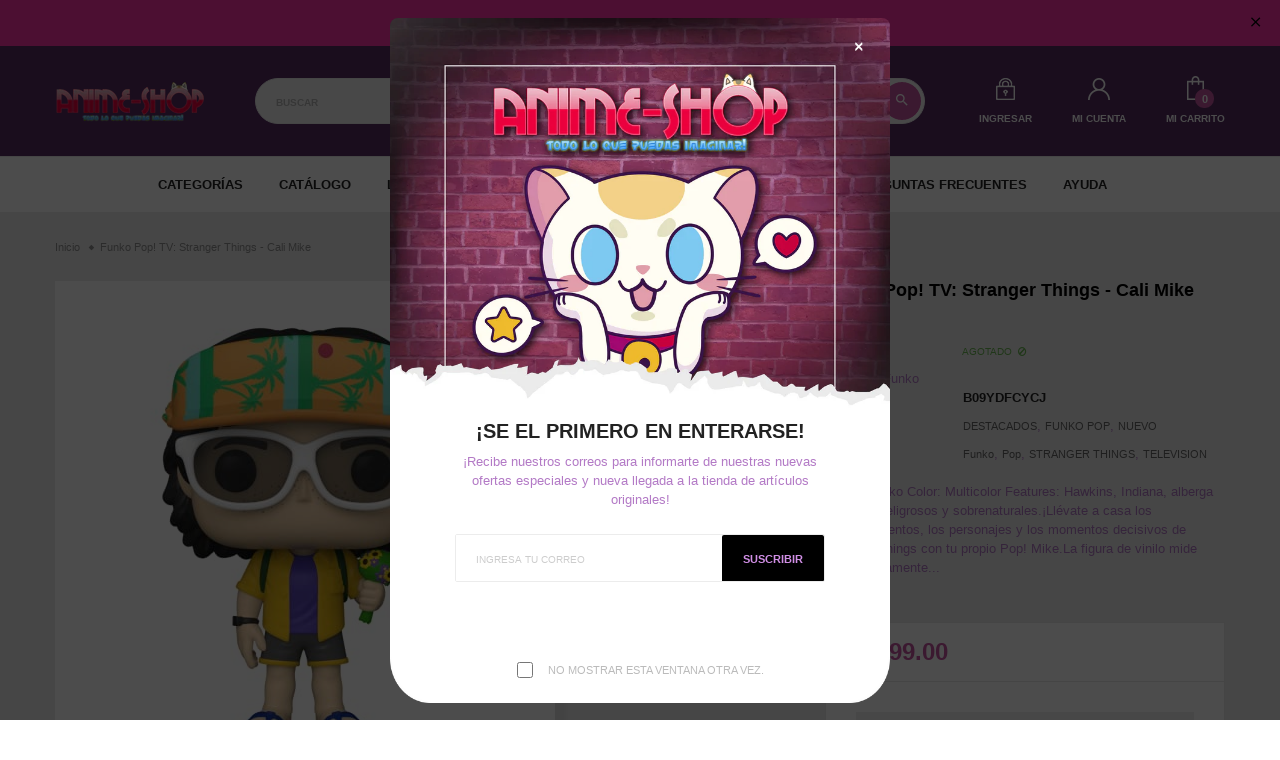

--- FILE ---
content_type: text/html; charset=utf-8
request_url: https://animeshopson.com/products/funko-pop-tv-stranger-things-cali-mike-1
body_size: 35614
content:
<!doctype html>
<!--[if IE 9]> <html class="ie9 no-js" lang="es"> <![endif]-->
<!--[if (gt IE 9)|!(IE)]><!-->
<html class="no-js" lang="es">
<!--<![endif]-->
  <head>
    <meta charset="utf-8">
    <meta http-equiv="X-UA-Compatible" content="IE=edge">
    <meta name="viewport" content="width=device-width,initial-scale=1,minimum-scale=1.0,maximum-scale=1.0,user-scalable=no">
    <meta name="theme-color" content="#472851">
    <link rel="canonical" href="https://animeshopson.com/products/funko-pop-tv-stranger-things-cali-mike-1">

    
      <link rel="shortcut icon" href="//animeshopson.com/cdn/shop/files/Sin-titulo-3_32x32.png?v=1613710577" type="image/png">
    

    
    <title>
      Funko Pop! TV: Stranger Things - Cali Mike
      
      
      
        &ndash; ANIME SHOP SON
      
    </title>

    
      <meta name="description" content="Brand: Funko Color: Multicolor Features: Hawkins, Indiana, alberga secretos peligrosos y sobrenaturales.¡Llévate a casa los acontecimientos, los personajes y los momentos decisivos de Stranger Things con tu propio Pop! Mike.La figura de vinilo mide aproximadamente 3,6 pulgadas de alto.  ">
    
    





<meta property="og:site_name" content="ANIME SHOP SON">
<meta property="og:url" content="https://animeshopson.com/products/funko-pop-tv-stranger-things-cali-mike-1">
<meta property="og:title" content="Funko Pop! TV: Stranger Things - Cali Mike">
<meta property="og:type" content="product">
<meta property="og:description" content="Brand: Funko Color: Multicolor Features: Hawkins, Indiana, alberga secretos peligrosos y sobrenaturales.¡Llévate a casa los acontecimientos, los personajes y los momentos decisivos de Stranger Things con tu propio Pop! Mike.La figura de vinilo mide aproximadamente 3,6 pulgadas de alto.  ">

  <meta property="og:price:amount" content="399.00">
  <meta property="og:price:currency" content="MXN">

<meta property="og:image" content="http://animeshopson.com/cdn/shop/products/41uABaV_vRL_bb26c813-789d-47ff-9117-079a95b3d2a9_1200x1200.jpg?v=1675450585">
<meta property="og:image:secure_url" content="https://animeshopson.com/cdn/shop/products/41uABaV_vRL_bb26c813-789d-47ff-9117-079a95b3d2a9_1200x1200.jpg?v=1675450585">


<meta name="twitter:card" content="summary_large_image">
<meta name="twitter:title" content="Funko Pop! TV: Stranger Things - Cali Mike">
<meta name="twitter:description" content="Brand: Funko Color: Multicolor Features: Hawkins, Indiana, alberga secretos peligrosos y sobrenaturales.¡Llévate a casa los acontecimientos, los personajes y los momentos decisivos de Stranger Things con tu propio Pop! Mike.La figura de vinilo mide aproximadamente 3,6 pulgadas de alto.  ">

    <link rel="stylesheet" href="https://cdnjs.cloudflare.com/ajax/libs/material-design-iconic-font/2.2.0/css/material-design-iconic-font.min.css">
<link rel="stylesheet" href="https://fonts.googleapis.com/icon?family=Material+Icons">


    

<link href="//animeshopson.com/cdn/shop/t/11/assets/bootstrap.min.css?v=18706613020803973201614921559" rel="stylesheet" type="text/css" media="all" />
<link href="//animeshopson.com/cdn/shop/t/11/assets/font-awesome.min.css?v=21869632697367095781614921560" rel="stylesheet" type="text/css" media="all" />
<link href="//animeshopson.com/cdn/shop/t/11/assets/animate.min.css?v=179941421160931515251614921558" rel="stylesheet" type="text/css" media="all" />
<link href="//animeshopson.com/cdn/shop/t/11/assets/common.scss.css?v=149240522189533284221614921607" rel="stylesheet" type="text/css" media="all" />
<link href="//animeshopson.com/cdn/shop/t/11/assets/owl.carousel.min.css?v=120208966685470372671614921586" rel="stylesheet" type="text/css" media="all" />
<link href="//animeshopson.com/cdn/shop/t/11/assets/owl.theme.default.css?v=74038985526573407491614921587" rel="stylesheet" type="text/css" media="all" />
<link href="//animeshopson.com/cdn/shop/t/11/assets/slick.scss.css?v=13536014797032069311696379682" rel="stylesheet" type="text/css" media="all" />
<link href="//animeshopson.com/cdn/shop/t/11/assets/jquery.mmenu.all.css?v=48866795908420843231614921578" rel="stylesheet" type="text/css" media="all" />
<link href="//animeshopson.com/cdn/shop/t/11/assets/jquery.fancybox.css?v=642767793682734031614921576" rel="stylesheet" type="text/css" media="all" />
<link href="//animeshopson.com/cdn/shop/t/11/assets/jquery.ui.min.css?v=1341849733640755171614921581" rel="stylesheet" type="text/css" media="all" />
<link href="//animeshopson.com/cdn/shop/t/11/assets/layout.scss.css?v=62919459206407397941696379682" rel="stylesheet" type="text/css" media="all" />
<link href="//animeshopson.com/cdn/shop/t/11/assets/theme.scss.css?v=153478516937182597591696379682" rel="stylesheet" type="text/css" media="all" />
<link href="//animeshopson.com/cdn/shop/t/11/assets/magnific-popup.css?v=132480416806756079081614921584" rel="stylesheet" type="text/css" media="all" />

<link href="//animeshopson.com/cdn/shop/t/11/assets/responsive.scss.css?v=160936865113348710421696379682" rel="stylesheet" type="text/css" media="all" />
    

<script>
  var theme = {
    strings: {
      select_options: "Seleccione opciones",
      addToCart: "Agregar al carrito",
      soldOut: "Agotado",
      unavailable: "No disponible",
      showMore: "Ver más",
      showLess: "Mostrar menos",
      addressError: "No se puede encontrar esa dirección",
      addressNoResults: "No results for that address",
      addressQueryLimit: "Se ha excedido el límite de uso de la API de Google . Considere la posibilidad de actualizar a un \u003ca href=\"https:\/\/developers.google.com\/maps\/premium\/usage-limits\"\u003ePlan Premium\u003c\/a\u003e.",
      authError: "Hubo un problema de autenticación con su cuenta de Google Maps.",
      total: "Total",
      spend: "Gastar",
      content_threshold: "¡Felicidades! ¡Tienes envío gratis!",
      spend__html: "Para envío gratis",
      check_out: "Finalizar pedido",
      remove: "Remover",
      remove_wishlist: "Remover de la lista de compras",
      add_to_wishlist: "Translation missing: es.wishlist.wishlist.add_to_wishlist",
      added_to_wishlist: "Translation missing: es.wishlist.wishlist.added_to_wishlist",
      view_cart: "Ver Carro"
    },
    moneyFormat: "$ {{amount}}",
    moneyFormatnojson: "$ {{amount}}",
    freeshipping_value: 999
  }
  window.ajaxcart_type = 'pop_up';
  window.file_url = '//animeshopson.com/cdn/shop/files/?2987';
  window.asset_url = '//animeshopson.com/cdn/shop/t/11/assets/?2987';
  window.sidebar_multichoise = true;
  document.documentElement.className = document.documentElement.className.replace('no-js', 'js');
  window.router = "";
</script>

<!--[if (lte IE 9) ]><script src="//animeshopson.com/cdn/shop/t/11/assets/match-media.min.js?v=1334819207663634261614921585" type="text/javascript"></script><![endif]-->

<script src="//animeshopson.com/cdn/shop/t/11/assets/jquery.2.2.4.min.js?v=170292810914880420831614921574" type="text/javascript"></script>



<!--[if (gt IE 9)|!(IE)]><!--><script src="//animeshopson.com/cdn/shop/t/11/assets/lazysizes.js?v=111089256802404146641614921583" async="async"></script><!--<![endif]-->
<!--[if lte IE 9]><script src="//animeshopson.com/cdn/shop/t/11/assets/lazysizes.min.js?v=24527398761200868811614921583"></script><![endif]-->

<script src="//animeshopson.com/cdn/shop/t/11/assets/vendor.js?v=174885618404995201181614921593" defer="defer"></script>

<script src="//animeshopson.com/cdn/shopifycloud/storefront/assets/themes_support/api.jquery-7ab1a3a4.js" type="text/javascript"></script>
<script src="//animeshopson.com/cdn/shopifycloud/storefront/assets/themes_support/option_selection-b017cd28.js" type="text/javascript"></script>
<script src="//animeshopson.com/cdn/shop/t/11/assets/history.js?v=119181448625230072001614921564" type="text/javascript"></script>
<script src="//animeshopson.com/cdn/s/javascripts/currencies.js" type="text/javascript"></script>
<script src="//animeshopson.com/cdn/shop/t/11/assets/jquery.currencies.min.js?v=78112813486892380641614921575" type="text/javascript"></script>
<script src="//animeshopson.com/cdn/shop/t/11/assets/jquery.owl.carousel.min.js?v=12022077702122509501614921579" defer="defer"></script>
<script src="//animeshopson.com/cdn/shop/t/11/assets/jquery.mmenu.all.min.js?v=22709617378688576351614921578" defer="defer"></script>
<script src="//animeshopson.com/cdn/shop/t/11/assets/jquery.sticky-kit.min.js?v=160477858788095094721614921581" defer="defer"></script>
<script src="//animeshopson.com/cdn/shop/t/11/assets/parallax.js?v=159972409194960451251614921587" defer="defer"></script>
<script src="//animeshopson.com/cdn/shop/t/11/assets/handlebars.min.js?v=137748483091509360041614921564" defer="defer"></script>
<script src="//animeshopson.com/cdn/shop/t/11/assets/ajax-cart.js?v=55869123081214727211614921607" defer="defer"></script>
<script>
  jQuery(function($) {
    ajaxCart.init({
      moneyFormat: "$ {{amount}}"
    });
  });

  jQuery('body').on('afterCartLoad.ajaxCart', function(evt, cart) {
  });
</script>



<script src="//animeshopson.com/cdn/shop/t/11/assets/jquery.photoswipe.min.js?v=168344578740393358081614921580" defer="defer"></script>
<script src="//animeshopson.com/cdn/shop/t/11/assets/jquery.photoswipe-ui-default.min.js?v=75271502165049464511614921579" defer="defer"></script>
<script src="//animeshopson.com/cdn/shop/t/11/assets/jquery.elevatezoom.js?v=116024225252569092921614921575" defer="defer"></script>


<script src="//animeshopson.com/cdn/shop/t/11/assets/jquery.countdown.js?v=120216172512754458201614921574" defer="defer"></script>
<script src="//animeshopson.com/cdn/shop/t/11/assets/theme.js?v=144275813648848617481614921591" defer="defer"></script>
<script src="//animeshopson.com/cdn/shop/t/11/assets/global.js?v=38988416604859819201686783701" defer="defer"></script>
<script src="//animeshopson.com/cdn/shop/t/11/assets/lazysizes.min.js?v=24527398761200868811614921583" defer="defer"></script>
<script src="//animeshopson.com/cdn/shop/t/11/assets/jquery.lazy.min.js?v=123022637418636657741614921577" defer="defer"></script>
<script src="//animeshopson.com/cdn/shop/t/11/assets/wow.min.js?v=150123433020659420801614921593" defer="defer"></script>
<script src="//animeshopson.com/cdn/shop/t/11/assets/jquery.magnific-popup.js?v=133139413124360815411614921577" defer="defer" ></script>
  <script>window.performance && window.performance.mark && window.performance.mark('shopify.content_for_header.start');</script><meta name="google-site-verification" content="UXKsl7hmohnwDIW-B_ISSYsfdxSv2fy0RN8o1Cxm0PM">
<meta name="google-site-verification" content="wCqYLtcPcD_SZ6xIBr2HrotP4s8b7DnUgN3ImhcdS9s">
<meta id="shopify-digital-wallet" name="shopify-digital-wallet" content="/29330079877/digital_wallets/dialog">
<meta name="shopify-checkout-api-token" content="a2b03d51efe49b8abbe1191ad06180ac">
<meta id="in-context-paypal-metadata" data-shop-id="29330079877" data-venmo-supported="false" data-environment="production" data-locale="es_ES" data-paypal-v4="true" data-currency="MXN">
<link rel="alternate" type="application/json+oembed" href="https://animeshopson.com/products/funko-pop-tv-stranger-things-cali-mike-1.oembed">
<script async="async" src="/checkouts/internal/preloads.js?locale=es-MX"></script>
<script id="shopify-features" type="application/json">{"accessToken":"a2b03d51efe49b8abbe1191ad06180ac","betas":["rich-media-storefront-analytics"],"domain":"animeshopson.com","predictiveSearch":true,"shopId":29330079877,"locale":"es"}</script>
<script>var Shopify = Shopify || {};
Shopify.shop = "anime-shop-son.myshopify.com";
Shopify.locale = "es";
Shopify.currency = {"active":"MXN","rate":"1.0"};
Shopify.country = "MX";
Shopify.theme = {"name":"Teemax-index-7","id":120443207829,"schema_name":"Vinova Teemax","schema_version":"1.0.0","theme_store_id":null,"role":"main"};
Shopify.theme.handle = "null";
Shopify.theme.style = {"id":null,"handle":null};
Shopify.cdnHost = "animeshopson.com/cdn";
Shopify.routes = Shopify.routes || {};
Shopify.routes.root = "/";</script>
<script type="module">!function(o){(o.Shopify=o.Shopify||{}).modules=!0}(window);</script>
<script>!function(o){function n(){var o=[];function n(){o.push(Array.prototype.slice.apply(arguments))}return n.q=o,n}var t=o.Shopify=o.Shopify||{};t.loadFeatures=n(),t.autoloadFeatures=n()}(window);</script>
<script id="shop-js-analytics" type="application/json">{"pageType":"product"}</script>
<script defer="defer" async type="module" src="//animeshopson.com/cdn/shopifycloud/shop-js/modules/v2/client.init-shop-cart-sync_CvZOh8Af.es.esm.js"></script>
<script defer="defer" async type="module" src="//animeshopson.com/cdn/shopifycloud/shop-js/modules/v2/chunk.common_3Rxs6Qxh.esm.js"></script>
<script type="module">
  await import("//animeshopson.com/cdn/shopifycloud/shop-js/modules/v2/client.init-shop-cart-sync_CvZOh8Af.es.esm.js");
await import("//animeshopson.com/cdn/shopifycloud/shop-js/modules/v2/chunk.common_3Rxs6Qxh.esm.js");

  window.Shopify.SignInWithShop?.initShopCartSync?.({"fedCMEnabled":true,"windoidEnabled":true});

</script>
<script>(function() {
  var isLoaded = false;
  function asyncLoad() {
    if (isLoaded) return;
    isLoaded = true;
    var urls = ["https:\/\/aivalabs.com\/cta\/?identity=H9yx2maF0jrRIZPEv2X3L.aHo3jSZZcUsZKVM.xHmHxBgnpue78p2\u0026shop=anime-shop-son.myshopify.com","https:\/\/assets.cdn.animatedbanner.xyz\/assets\/script\/bar.js?cbreak=1615547753.5539167\u0026shop=anime-shop-son.myshopify.com","https:\/\/reconvert-cdn.com\/assets\/js\/store_reconvert_node.js?v=2\u0026scid=NzlhZDc5NDM4ODM0M2I5YzhmZjc3NjAxOWJiZTY4MjguZjI0ZTE3OTVhNGY1ZjQ3YzI4YTY2MWM3NmM1NTVhZmU=\u0026shop=anime-shop-son.myshopify.com","https:\/\/sales-pop.carecart.io\/lib\/salesnotifier.js?shop=anime-shop-son.myshopify.com","\/\/cdn.shopify.com\/proxy\/bffe45c96f4738aca9cc634552beb43ea399ac26f334c281f9eef92c0e843699\/static.cdn.printful.com\/static\/js\/external\/shopify-product-customizer.js?v=0.28\u0026shop=anime-shop-son.myshopify.com\u0026sp-cache-control=cHVibGljLCBtYXgtYWdlPTkwMA"];
    for (var i = 0; i < urls.length; i++) {
      var s = document.createElement('script');
      s.type = 'text/javascript';
      s.async = true;
      s.src = urls[i];
      var x = document.getElementsByTagName('script')[0];
      x.parentNode.insertBefore(s, x);
    }
  };
  if(window.attachEvent) {
    window.attachEvent('onload', asyncLoad);
  } else {
    window.addEventListener('load', asyncLoad, false);
  }
})();</script>
<script id="__st">var __st={"a":29330079877,"offset":-25200,"reqid":"91427da2-4d46-47c9-9dcc-94b293133ec9-1768748480","pageurl":"animeshopson.com\/products\/funko-pop-tv-stranger-things-cali-mike-1","u":"207c57cffee7","p":"product","rtyp":"product","rid":7999063589123};</script>
<script>window.ShopifyPaypalV4VisibilityTracking = true;</script>
<script id="captcha-bootstrap">!function(){'use strict';const t='contact',e='account',n='new_comment',o=[[t,t],['blogs',n],['comments',n],[t,'customer']],c=[[e,'customer_login'],[e,'guest_login'],[e,'recover_customer_password'],[e,'create_customer']],r=t=>t.map((([t,e])=>`form[action*='/${t}']:not([data-nocaptcha='true']) input[name='form_type'][value='${e}']`)).join(','),a=t=>()=>t?[...document.querySelectorAll(t)].map((t=>t.form)):[];function s(){const t=[...o],e=r(t);return a(e)}const i='password',u='form_key',d=['recaptcha-v3-token','g-recaptcha-response','h-captcha-response',i],f=()=>{try{return window.sessionStorage}catch{return}},m='__shopify_v',_=t=>t.elements[u];function p(t,e,n=!1){try{const o=window.sessionStorage,c=JSON.parse(o.getItem(e)),{data:r}=function(t){const{data:e,action:n}=t;return t[m]||n?{data:e,action:n}:{data:t,action:n}}(c);for(const[e,n]of Object.entries(r))t.elements[e]&&(t.elements[e].value=n);n&&o.removeItem(e)}catch(o){console.error('form repopulation failed',{error:o})}}const l='form_type',E='cptcha';function T(t){t.dataset[E]=!0}const w=window,h=w.document,L='Shopify',v='ce_forms',y='captcha';let A=!1;((t,e)=>{const n=(g='f06e6c50-85a8-45c8-87d0-21a2b65856fe',I='https://cdn.shopify.com/shopifycloud/storefront-forms-hcaptcha/ce_storefront_forms_captcha_hcaptcha.v1.5.2.iife.js',D={infoText:'Protegido por hCaptcha',privacyText:'Privacidad',termsText:'Términos'},(t,e,n)=>{const o=w[L][v],c=o.bindForm;if(c)return c(t,g,e,D).then(n);var r;o.q.push([[t,g,e,D],n]),r=I,A||(h.body.append(Object.assign(h.createElement('script'),{id:'captcha-provider',async:!0,src:r})),A=!0)});var g,I,D;w[L]=w[L]||{},w[L][v]=w[L][v]||{},w[L][v].q=[],w[L][y]=w[L][y]||{},w[L][y].protect=function(t,e){n(t,void 0,e),T(t)},Object.freeze(w[L][y]),function(t,e,n,w,h,L){const[v,y,A,g]=function(t,e,n){const i=e?o:[],u=t?c:[],d=[...i,...u],f=r(d),m=r(i),_=r(d.filter((([t,e])=>n.includes(e))));return[a(f),a(m),a(_),s()]}(w,h,L),I=t=>{const e=t.target;return e instanceof HTMLFormElement?e:e&&e.form},D=t=>v().includes(t);t.addEventListener('submit',(t=>{const e=I(t);if(!e)return;const n=D(e)&&!e.dataset.hcaptchaBound&&!e.dataset.recaptchaBound,o=_(e),c=g().includes(e)&&(!o||!o.value);(n||c)&&t.preventDefault(),c&&!n&&(function(t){try{if(!f())return;!function(t){const e=f();if(!e)return;const n=_(t);if(!n)return;const o=n.value;o&&e.removeItem(o)}(t);const e=Array.from(Array(32),(()=>Math.random().toString(36)[2])).join('');!function(t,e){_(t)||t.append(Object.assign(document.createElement('input'),{type:'hidden',name:u})),t.elements[u].value=e}(t,e),function(t,e){const n=f();if(!n)return;const o=[...t.querySelectorAll(`input[type='${i}']`)].map((({name:t})=>t)),c=[...d,...o],r={};for(const[a,s]of new FormData(t).entries())c.includes(a)||(r[a]=s);n.setItem(e,JSON.stringify({[m]:1,action:t.action,data:r}))}(t,e)}catch(e){console.error('failed to persist form',e)}}(e),e.submit())}));const S=(t,e)=>{t&&!t.dataset[E]&&(n(t,e.some((e=>e===t))),T(t))};for(const o of['focusin','change'])t.addEventListener(o,(t=>{const e=I(t);D(e)&&S(e,y())}));const B=e.get('form_key'),M=e.get(l),P=B&&M;t.addEventListener('DOMContentLoaded',(()=>{const t=y();if(P)for(const e of t)e.elements[l].value===M&&p(e,B);[...new Set([...A(),...v().filter((t=>'true'===t.dataset.shopifyCaptcha))])].forEach((e=>S(e,t)))}))}(h,new URLSearchParams(w.location.search),n,t,e,['guest_login'])})(!0,!0)}();</script>
<script integrity="sha256-4kQ18oKyAcykRKYeNunJcIwy7WH5gtpwJnB7kiuLZ1E=" data-source-attribution="shopify.loadfeatures" defer="defer" src="//animeshopson.com/cdn/shopifycloud/storefront/assets/storefront/load_feature-a0a9edcb.js" crossorigin="anonymous"></script>
<script data-source-attribution="shopify.dynamic_checkout.dynamic.init">var Shopify=Shopify||{};Shopify.PaymentButton=Shopify.PaymentButton||{isStorefrontPortableWallets:!0,init:function(){window.Shopify.PaymentButton.init=function(){};var t=document.createElement("script");t.src="https://animeshopson.com/cdn/shopifycloud/portable-wallets/latest/portable-wallets.es.js",t.type="module",document.head.appendChild(t)}};
</script>
<script data-source-attribution="shopify.dynamic_checkout.buyer_consent">
  function portableWalletsHideBuyerConsent(e){var t=document.getElementById("shopify-buyer-consent"),n=document.getElementById("shopify-subscription-policy-button");t&&n&&(t.classList.add("hidden"),t.setAttribute("aria-hidden","true"),n.removeEventListener("click",e))}function portableWalletsShowBuyerConsent(e){var t=document.getElementById("shopify-buyer-consent"),n=document.getElementById("shopify-subscription-policy-button");t&&n&&(t.classList.remove("hidden"),t.removeAttribute("aria-hidden"),n.addEventListener("click",e))}window.Shopify?.PaymentButton&&(window.Shopify.PaymentButton.hideBuyerConsent=portableWalletsHideBuyerConsent,window.Shopify.PaymentButton.showBuyerConsent=portableWalletsShowBuyerConsent);
</script>
<script>
  function portableWalletsCleanup(e){e&&e.src&&console.error("Failed to load portable wallets script "+e.src);var t=document.querySelectorAll("shopify-accelerated-checkout .shopify-payment-button__skeleton, shopify-accelerated-checkout-cart .wallet-cart-button__skeleton"),e=document.getElementById("shopify-buyer-consent");for(let e=0;e<t.length;e++)t[e].remove();e&&e.remove()}function portableWalletsNotLoadedAsModule(e){e instanceof ErrorEvent&&"string"==typeof e.message&&e.message.includes("import.meta")&&"string"==typeof e.filename&&e.filename.includes("portable-wallets")&&(window.removeEventListener("error",portableWalletsNotLoadedAsModule),window.Shopify.PaymentButton.failedToLoad=e,"loading"===document.readyState?document.addEventListener("DOMContentLoaded",window.Shopify.PaymentButton.init):window.Shopify.PaymentButton.init())}window.addEventListener("error",portableWalletsNotLoadedAsModule);
</script>

<script type="module" src="https://animeshopson.com/cdn/shopifycloud/portable-wallets/latest/portable-wallets.es.js" onError="portableWalletsCleanup(this)" crossorigin="anonymous"></script>
<script nomodule>
  document.addEventListener("DOMContentLoaded", portableWalletsCleanup);
</script>

<link id="shopify-accelerated-checkout-styles" rel="stylesheet" media="screen" href="https://animeshopson.com/cdn/shopifycloud/portable-wallets/latest/accelerated-checkout-backwards-compat.css" crossorigin="anonymous">
<style id="shopify-accelerated-checkout-cart">
        #shopify-buyer-consent {
  margin-top: 1em;
  display: inline-block;
  width: 100%;
}

#shopify-buyer-consent.hidden {
  display: none;
}

#shopify-subscription-policy-button {
  background: none;
  border: none;
  padding: 0;
  text-decoration: underline;
  font-size: inherit;
  cursor: pointer;
}

#shopify-subscription-policy-button::before {
  box-shadow: none;
}

      </style>

<script>window.performance && window.performance.mark && window.performance.mark('shopify.content_for_header.end');</script>
    
<!-- Start of Judge.me Core -->
<link rel="dns-prefetch" href="https://cdn.judge.me/">
<script data-cfasync='false' class='jdgm-settings-script'>window.jdgmSettings={"pagination":5,"disable_web_reviews":false,"badge_no_review_text":"Sin reseñas","badge_n_reviews_text":"{{ n }} reseña/reseñas","hide_badge_preview_if_no_reviews":true,"badge_hide_text":false,"enforce_center_preview_badge":false,"widget_title":"Reseñas de Clientes","widget_open_form_text":"Escribir una reseña","widget_close_form_text":"Cancelar reseña","widget_refresh_page_text":"Actualizar página","widget_summary_text":"Basado en {{ number_of_reviews }} reseña/reseñas","widget_no_review_text":"Sé el primero en escribir una reseña","widget_name_field_text":"Nombre","widget_verified_name_field_text":"Nombre Verificado (público)","widget_name_placeholder_text":"Nombre","widget_required_field_error_text":"Este campo es obligatorio.","widget_email_field_text":"Dirección de correo electrónico","widget_verified_email_field_text":"Correo electrónico Verificado (privado, no se puede editar)","widget_email_placeholder_text":"Tu dirección de correo electrónico","widget_email_field_error_text":"Por favor, ingresa una dirección de correo electrónico válida.","widget_rating_field_text":"Calificación","widget_review_title_field_text":"Título de la Reseña","widget_review_title_placeholder_text":"Da un título a tu reseña","widget_review_body_field_text":"Contenido de la reseña","widget_review_body_placeholder_text":"Empieza a escribir aquí...","widget_pictures_field_text":"Imagen/Video (opcional)","widget_submit_review_text":"Enviar Reseña","widget_submit_verified_review_text":"Enviar Reseña Verificada","widget_submit_success_msg_with_auto_publish":"¡Gracias! Por favor, actualiza la página en unos momentos para ver tu reseña. Puedes eliminar o editar tu reseña iniciando sesión en \u003ca href='https://judge.me/login' target='_blank' rel='nofollow noopener'\u003eJudge.me\u003c/a\u003e","widget_submit_success_msg_no_auto_publish":"¡Gracias! Tu reseña se publicará tan pronto como sea aprobada por el administrador de la tienda. Puedes eliminar o editar tu reseña iniciando sesión en \u003ca href='https://judge.me/login' target='_blank' rel='nofollow noopener'\u003eJudge.me\u003c/a\u003e","widget_show_default_reviews_out_of_total_text":"Mostrando {{ n_reviews_shown }} de {{ n_reviews }} reseñas.","widget_show_all_link_text":"Mostrar todas","widget_show_less_link_text":"Mostrar menos","widget_author_said_text":"{{ reviewer_name }} dijo:","widget_days_text":"hace {{ n }} día/días","widget_weeks_text":"hace {{ n }} semana/semanas","widget_months_text":"hace {{ n }} mes/meses","widget_years_text":"hace {{ n }} año/años","widget_yesterday_text":"Ayer","widget_today_text":"Hoy","widget_replied_text":"\u003e\u003e {{ shop_name }} respondió:","widget_read_more_text":"Leer más","widget_reviewer_name_as_initial":"","widget_rating_filter_color":"#fbcd0a","widget_rating_filter_see_all_text":"Ver todas las reseñas","widget_sorting_most_recent_text":"Más Recientes","widget_sorting_highest_rating_text":"Mayor Calificación","widget_sorting_lowest_rating_text":"Menor Calificación","widget_sorting_with_pictures_text":"Solo Imágenes","widget_sorting_most_helpful_text":"Más Útiles","widget_open_question_form_text":"Hacer una pregunta","widget_reviews_subtab_text":"Reseñas","widget_questions_subtab_text":"Preguntas","widget_question_label_text":"Pregunta","widget_answer_label_text":"Respuesta","widget_question_placeholder_text":"Escribe tu pregunta aquí","widget_submit_question_text":"Enviar Pregunta","widget_question_submit_success_text":"¡Gracias por tu pregunta! Te notificaremos una vez que sea respondida.","verified_badge_text":"Verificado","verified_badge_bg_color":"","verified_badge_text_color":"","verified_badge_placement":"left-of-reviewer-name","widget_review_max_height":"","widget_hide_border":false,"widget_social_share":false,"widget_thumb":false,"widget_review_location_show":false,"widget_location_format":"","all_reviews_include_out_of_store_products":true,"all_reviews_out_of_store_text":"(fuera de la tienda)","all_reviews_pagination":100,"all_reviews_product_name_prefix_text":"sobre","enable_review_pictures":false,"enable_question_anwser":false,"widget_theme":"default","review_date_format":"mm/dd/yyyy","default_sort_method":"most-recent","widget_product_reviews_subtab_text":"Reseñas de Productos","widget_shop_reviews_subtab_text":"Reseñas de la Tienda","widget_other_products_reviews_text":"Reseñas para otros productos","widget_store_reviews_subtab_text":"Reseñas de la tienda","widget_no_store_reviews_text":"Esta tienda no ha recibido ninguna reseña todavía","widget_web_restriction_product_reviews_text":"Este producto no ha recibido ninguna reseña todavía","widget_no_items_text":"No se encontraron elementos","widget_show_more_text":"Mostrar más","widget_write_a_store_review_text":"Escribir una Reseña de la Tienda","widget_other_languages_heading":"Reseñas en Otros Idiomas","widget_translate_review_text":"Traducir reseña a {{ language }}","widget_translating_review_text":"Traduciendo...","widget_show_original_translation_text":"Mostrar original ({{ language }})","widget_translate_review_failed_text":"No se pudo traducir la reseña.","widget_translate_review_retry_text":"Reintentar","widget_translate_review_try_again_later_text":"Intentar más tarde","show_product_url_for_grouped_product":false,"widget_sorting_pictures_first_text":"Imágenes Primero","show_pictures_on_all_rev_page_mobile":false,"show_pictures_on_all_rev_page_desktop":false,"floating_tab_hide_mobile_install_preference":false,"floating_tab_button_name":"★ Reseñas","floating_tab_title":"Deja que los clientes hablen por nosotros","floating_tab_button_color":"","floating_tab_button_background_color":"","floating_tab_url":"","floating_tab_url_enabled":false,"floating_tab_tab_style":"text","all_reviews_text_badge_text":"Los clientes nos califican {{ shop.metafields.judgeme.all_reviews_rating | round: 1 }}/5 basado en {{ shop.metafields.judgeme.all_reviews_count }} reseñas.","all_reviews_text_badge_text_branded_style":"{{ shop.metafields.judgeme.all_reviews_rating | round: 1 }} de 5 estrellas basado en {{ shop.metafields.judgeme.all_reviews_count }} reseñas","is_all_reviews_text_badge_a_link":false,"show_stars_for_all_reviews_text_badge":false,"all_reviews_text_badge_url":"","all_reviews_text_style":"text","all_reviews_text_color_style":"judgeme_brand_color","all_reviews_text_color":"#108474","all_reviews_text_show_jm_brand":true,"featured_carousel_show_header":true,"featured_carousel_title":"Deja que los clientes hablen por nosotros","testimonials_carousel_title":"Los clientes nos dicen","videos_carousel_title":"Historias de clientes reales","cards_carousel_title":"Los clientes nos dicen","featured_carousel_count_text":"de {{ n }} reseñas","featured_carousel_add_link_to_all_reviews_page":false,"featured_carousel_url":"","featured_carousel_show_images":true,"featured_carousel_autoslide_interval":5,"featured_carousel_arrows_on_the_sides":false,"featured_carousel_height":250,"featured_carousel_width":80,"featured_carousel_image_size":0,"featured_carousel_image_height":250,"featured_carousel_arrow_color":"#eeeeee","verified_count_badge_style":"vintage","verified_count_badge_orientation":"horizontal","verified_count_badge_color_style":"judgeme_brand_color","verified_count_badge_color":"#108474","is_verified_count_badge_a_link":false,"verified_count_badge_url":"","verified_count_badge_show_jm_brand":true,"widget_rating_preset_default":5,"widget_first_sub_tab":"product-reviews","widget_show_histogram":true,"widget_histogram_use_custom_color":false,"widget_pagination_use_custom_color":false,"widget_star_use_custom_color":false,"widget_verified_badge_use_custom_color":false,"widget_write_review_use_custom_color":false,"picture_reminder_submit_button":"Upload Pictures","enable_review_videos":false,"mute_video_by_default":false,"widget_sorting_videos_first_text":"Videos Primero","widget_review_pending_text":"Pendiente","featured_carousel_items_for_large_screen":3,"social_share_options_order":"Facebook,Twitter","remove_microdata_snippet":true,"disable_json_ld":false,"enable_json_ld_products":false,"preview_badge_show_question_text":false,"preview_badge_no_question_text":"Sin preguntas","preview_badge_n_question_text":"{{ number_of_questions }} pregunta/preguntas","qa_badge_show_icon":false,"qa_badge_position":"same-row","remove_judgeme_branding":false,"widget_add_search_bar":false,"widget_search_bar_placeholder":"Buscar","widget_sorting_verified_only_text":"Solo verificadas","featured_carousel_theme":"default","featured_carousel_show_rating":true,"featured_carousel_show_title":true,"featured_carousel_show_body":true,"featured_carousel_show_date":false,"featured_carousel_show_reviewer":true,"featured_carousel_show_product":false,"featured_carousel_header_background_color":"#108474","featured_carousel_header_text_color":"#ffffff","featured_carousel_name_product_separator":"reviewed","featured_carousel_full_star_background":"#108474","featured_carousel_empty_star_background":"#dadada","featured_carousel_vertical_theme_background":"#f9fafb","featured_carousel_verified_badge_enable":false,"featured_carousel_verified_badge_color":"#108474","featured_carousel_border_style":"round","featured_carousel_review_line_length_limit":3,"featured_carousel_more_reviews_button_text":"Leer más reseñas","featured_carousel_view_product_button_text":"Ver producto","all_reviews_page_load_reviews_on":"scroll","all_reviews_page_load_more_text":"Cargar Más Reseñas","disable_fb_tab_reviews":false,"enable_ajax_cdn_cache":false,"widget_public_name_text":"mostrado públicamente como","default_reviewer_name":"John Smith","default_reviewer_name_has_non_latin":true,"widget_reviewer_anonymous":"Anónimo","medals_widget_title":"Medallas de Reseñas Judge.me","medals_widget_background_color":"#f9fafb","medals_widget_position":"footer_all_pages","medals_widget_border_color":"#f9fafb","medals_widget_verified_text_position":"left","medals_widget_use_monochromatic_version":false,"medals_widget_elements_color":"#108474","show_reviewer_avatar":true,"widget_invalid_yt_video_url_error_text":"No es una URL de video de YouTube","widget_max_length_field_error_text":"Por favor, ingresa no más de {0} caracteres.","widget_show_country_flag":false,"widget_show_collected_via_shop_app":true,"widget_verified_by_shop_badge_style":"light","widget_verified_by_shop_text":"Verificado por la Tienda","widget_show_photo_gallery":false,"widget_load_with_code_splitting":true,"widget_ugc_install_preference":false,"widget_ugc_title":"Hecho por nosotros, Compartido por ti","widget_ugc_subtitle":"Etiquétanos para ver tu imagen destacada en nuestra página","widget_ugc_arrows_color":"#ffffff","widget_ugc_primary_button_text":"Comprar Ahora","widget_ugc_primary_button_background_color":"#108474","widget_ugc_primary_button_text_color":"#ffffff","widget_ugc_primary_button_border_width":"0","widget_ugc_primary_button_border_style":"none","widget_ugc_primary_button_border_color":"#108474","widget_ugc_primary_button_border_radius":"25","widget_ugc_secondary_button_text":"Cargar Más","widget_ugc_secondary_button_background_color":"#ffffff","widget_ugc_secondary_button_text_color":"#108474","widget_ugc_secondary_button_border_width":"2","widget_ugc_secondary_button_border_style":"solid","widget_ugc_secondary_button_border_color":"#108474","widget_ugc_secondary_button_border_radius":"25","widget_ugc_reviews_button_text":"Ver Reseñas","widget_ugc_reviews_button_background_color":"#ffffff","widget_ugc_reviews_button_text_color":"#108474","widget_ugc_reviews_button_border_width":"2","widget_ugc_reviews_button_border_style":"solid","widget_ugc_reviews_button_border_color":"#108474","widget_ugc_reviews_button_border_radius":"25","widget_ugc_reviews_button_link_to":"judgeme-reviews-page","widget_ugc_show_post_date":true,"widget_ugc_max_width":"800","widget_rating_metafield_value_type":true,"widget_primary_color":"#108474","widget_enable_secondary_color":false,"widget_secondary_color":"#edf5f5","widget_summary_average_rating_text":"{{ average_rating }} de 5","widget_media_grid_title":"Fotos y videos de clientes","widget_media_grid_see_more_text":"Ver más","widget_round_style":false,"widget_show_product_medals":true,"widget_verified_by_judgeme_text":"Verificado por Judge.me","widget_show_store_medals":true,"widget_verified_by_judgeme_text_in_store_medals":"Verificado por Judge.me","widget_media_field_exceed_quantity_message":"Lo sentimos, solo podemos aceptar {{ max_media }} para una reseña.","widget_media_field_exceed_limit_message":"{{ file_name }} es demasiado grande, por favor selecciona un {{ media_type }} menor a {{ size_limit }}MB.","widget_review_submitted_text":"¡Reseña Enviada!","widget_question_submitted_text":"¡Pregunta Enviada!","widget_close_form_text_question":"Cancelar","widget_write_your_answer_here_text":"Escribe tu respuesta aquí","widget_enabled_branded_link":true,"widget_show_collected_by_judgeme":false,"widget_reviewer_name_color":"","widget_write_review_text_color":"","widget_write_review_bg_color":"","widget_collected_by_judgeme_text":"recopilado por Judge.me","widget_pagination_type":"standard","widget_load_more_text":"Cargar Más","widget_load_more_color":"#108474","widget_full_review_text":"Reseña Completa","widget_read_more_reviews_text":"Leer Más Reseñas","widget_read_questions_text":"Leer Preguntas","widget_questions_and_answers_text":"Preguntas y Respuestas","widget_verified_by_text":"Verificado por","widget_verified_text":"Verificado","widget_number_of_reviews_text":"{{ number_of_reviews }} reseñas","widget_back_button_text":"Atrás","widget_next_button_text":"Siguiente","widget_custom_forms_filter_button":"Filtros","custom_forms_style":"vertical","widget_show_review_information":false,"how_reviews_are_collected":"¿Cómo se recopilan las reseñas?","widget_show_review_keywords":false,"widget_gdpr_statement":"Cómo usamos tus datos: Solo te contactaremos sobre la reseña que dejaste, y solo si es necesario. Al enviar tu reseña, aceptas los \u003ca href='https://judge.me/terms' target='_blank' rel='nofollow noopener'\u003etérminos\u003c/a\u003e, \u003ca href='https://judge.me/privacy' target='_blank' rel='nofollow noopener'\u003eprivacidad\u003c/a\u003e y \u003ca href='https://judge.me/content-policy' target='_blank' rel='nofollow noopener'\u003epolíticas de contenido\u003c/a\u003e de Judge.me.","widget_multilingual_sorting_enabled":false,"widget_translate_review_content_enabled":false,"widget_translate_review_content_method":"manual","popup_widget_review_selection":"automatically_with_pictures","popup_widget_round_border_style":true,"popup_widget_show_title":true,"popup_widget_show_body":true,"popup_widget_show_reviewer":false,"popup_widget_show_product":true,"popup_widget_show_pictures":true,"popup_widget_use_review_picture":true,"popup_widget_show_on_home_page":true,"popup_widget_show_on_product_page":true,"popup_widget_show_on_collection_page":true,"popup_widget_show_on_cart_page":true,"popup_widget_position":"bottom_left","popup_widget_first_review_delay":5,"popup_widget_duration":5,"popup_widget_interval":5,"popup_widget_review_count":5,"popup_widget_hide_on_mobile":true,"review_snippet_widget_round_border_style":true,"review_snippet_widget_card_color":"#FFFFFF","review_snippet_widget_slider_arrows_background_color":"#FFFFFF","review_snippet_widget_slider_arrows_color":"#000000","review_snippet_widget_star_color":"#108474","show_product_variant":false,"all_reviews_product_variant_label_text":"Variante: ","widget_show_verified_branding":false,"widget_ai_summary_title":"Los clientes dicen","widget_ai_summary_disclaimer":"Resumen de reseñas impulsado por IA basado en reseñas recientes de clientes","widget_show_ai_summary":false,"widget_show_ai_summary_bg":false,"widget_show_review_title_input":true,"redirect_reviewers_invited_via_email":"review_widget","request_store_review_after_product_review":false,"request_review_other_products_in_order":false,"review_form_color_scheme":"default","review_form_corner_style":"square","review_form_star_color":{},"review_form_text_color":"#333333","review_form_background_color":"#ffffff","review_form_field_background_color":"#fafafa","review_form_button_color":{},"review_form_button_text_color":"#ffffff","review_form_modal_overlay_color":"#000000","review_content_screen_title_text":"¿Cómo calificarías este producto?","review_content_introduction_text":"Nos encantaría que compartieras un poco sobre tu experiencia.","store_review_form_title_text":"¿Cómo calificarías esta tienda?","store_review_form_introduction_text":"Nos encantaría que compartieras un poco sobre tu experiencia.","show_review_guidance_text":true,"one_star_review_guidance_text":"Pobre","five_star_review_guidance_text":"Excelente","customer_information_screen_title_text":"Sobre ti","customer_information_introduction_text":"Por favor, cuéntanos más sobre ti.","custom_questions_screen_title_text":"Tu experiencia en más detalle","custom_questions_introduction_text":"Aquí hay algunas preguntas para ayudarnos a entender más sobre tu experiencia.","review_submitted_screen_title_text":"¡Gracias por tu reseña!","review_submitted_screen_thank_you_text":"La estamos procesando y aparecerá en la tienda pronto.","review_submitted_screen_email_verification_text":"Por favor, confirma tu correo electrónico haciendo clic en el enlace que acabamos de enviarte. Esto nos ayuda a mantener las reseñas auténticas.","review_submitted_request_store_review_text":"¿Te gustaría compartir tu experiencia de compra con nosotros?","review_submitted_review_other_products_text":"¿Te gustaría reseñar estos productos?","store_review_screen_title_text":"¿Te gustaría compartir tu experiencia de compra con nosotros?","store_review_introduction_text":"Valoramos tu opinión y la utilizamos para mejorar. Por favor, comparte cualquier pensamiento o sugerencia que tengas.","reviewer_media_screen_title_picture_text":"Compartir una foto","reviewer_media_introduction_picture_text":"Sube una foto para apoyar tu reseña.","reviewer_media_screen_title_video_text":"Compartir un video","reviewer_media_introduction_video_text":"Sube un video para apoyar tu reseña.","reviewer_media_screen_title_picture_or_video_text":"Compartir una foto o video","reviewer_media_introduction_picture_or_video_text":"Sube una foto o video para apoyar tu reseña.","reviewer_media_youtube_url_text":"Pega tu URL de Youtube aquí","advanced_settings_next_step_button_text":"Siguiente","advanced_settings_close_review_button_text":"Cerrar","modal_write_review_flow":false,"write_review_flow_required_text":"Obligatorio","write_review_flow_privacy_message_text":"Respetamos tu privacidad.","write_review_flow_anonymous_text":"Reseña como anónimo","write_review_flow_visibility_text":"No será visible para otros clientes.","write_review_flow_multiple_selection_help_text":"Selecciona tantos como quieras","write_review_flow_single_selection_help_text":"Selecciona una opción","write_review_flow_required_field_error_text":"Este campo es obligatorio","write_review_flow_invalid_email_error_text":"Por favor ingresa una dirección de correo válida","write_review_flow_max_length_error_text":"Máx. {{ max_length }} caracteres.","write_review_flow_media_upload_text":"\u003cb\u003eHaz clic para subir\u003c/b\u003e o arrastrar y soltar","write_review_flow_gdpr_statement":"Solo te contactaremos sobre tu reseña si es necesario. Al enviar tu reseña, aceptas nuestros \u003ca href='https://judge.me/terms' target='_blank' rel='nofollow noopener'\u003etérminos y condiciones\u003c/a\u003e y \u003ca href='https://judge.me/privacy' target='_blank' rel='nofollow noopener'\u003epolítica de privacidad\u003c/a\u003e.","rating_only_reviews_enabled":false,"show_negative_reviews_help_screen":false,"new_review_flow_help_screen_rating_threshold":3,"negative_review_resolution_screen_title_text":"Cuéntanos más","negative_review_resolution_text":"Tu experiencia es importante para nosotros. Si hubo problemas con tu compra, estamos aquí para ayudar. No dudes en contactarnos, nos encantaría la oportunidad de arreglar las cosas.","negative_review_resolution_button_text":"Contáctanos","negative_review_resolution_proceed_with_review_text":"Deja una reseña","negative_review_resolution_subject":"Problema con la compra de {{ shop_name }}.{{ order_name }}","preview_badge_collection_page_install_status":false,"widget_review_custom_css":"","preview_badge_custom_css":"","preview_badge_stars_count":"5-stars","featured_carousel_custom_css":"","floating_tab_custom_css":"","all_reviews_widget_custom_css":"","medals_widget_custom_css":"","verified_badge_custom_css":"","all_reviews_text_custom_css":"","transparency_badges_collected_via_store_invite":false,"transparency_badges_from_another_provider":false,"transparency_badges_collected_from_store_visitor":false,"transparency_badges_collected_by_verified_review_provider":false,"transparency_badges_earned_reward":false,"transparency_badges_collected_via_store_invite_text":"Reseña recopilada a través de una invitación al negocio","transparency_badges_from_another_provider_text":"Reseña recopilada de otro proveedor","transparency_badges_collected_from_store_visitor_text":"Reseña recopilada de un visitante del negocio","transparency_badges_written_in_google_text":"Reseña escrita en Google","transparency_badges_written_in_etsy_text":"Reseña escrita en Etsy","transparency_badges_written_in_shop_app_text":"Reseña escrita en Shop App","transparency_badges_earned_reward_text":"Reseña ganó una recompensa para una futura compra","product_review_widget_per_page":10,"widget_store_review_label_text":"Reseña de la tienda","checkout_comment_extension_title_on_product_page":"Customer Comments","checkout_comment_extension_num_latest_comment_show":5,"checkout_comment_extension_format":"name_and_timestamp","checkout_comment_customer_name":"last_initial","checkout_comment_comment_notification":true,"preview_badge_collection_page_install_preference":true,"preview_badge_home_page_install_preference":false,"preview_badge_product_page_install_preference":true,"review_widget_install_preference":"","review_carousel_install_preference":false,"floating_reviews_tab_install_preference":"none","verified_reviews_count_badge_install_preference":false,"all_reviews_text_install_preference":false,"review_widget_best_location":true,"judgeme_medals_install_preference":false,"review_widget_revamp_enabled":false,"review_widget_qna_enabled":false,"review_widget_header_theme":"minimal","review_widget_widget_title_enabled":true,"review_widget_header_text_size":"medium","review_widget_header_text_weight":"regular","review_widget_average_rating_style":"compact","review_widget_bar_chart_enabled":true,"review_widget_bar_chart_type":"numbers","review_widget_bar_chart_style":"standard","review_widget_expanded_media_gallery_enabled":false,"review_widget_reviews_section_theme":"standard","review_widget_image_style":"thumbnails","review_widget_review_image_ratio":"square","review_widget_stars_size":"medium","review_widget_verified_badge":"standard_text","review_widget_review_title_text_size":"medium","review_widget_review_text_size":"medium","review_widget_review_text_length":"medium","review_widget_number_of_columns_desktop":3,"review_widget_carousel_transition_speed":5,"review_widget_custom_questions_answers_display":"always","review_widget_button_text_color":"#FFFFFF","review_widget_text_color":"#000000","review_widget_lighter_text_color":"#7B7B7B","review_widget_corner_styling":"soft","review_widget_review_word_singular":"reseña","review_widget_review_word_plural":"reseñas","review_widget_voting_label":"¿Útil?","review_widget_shop_reply_label":"Respuesta de {{ shop_name }}:","review_widget_filters_title":"Filtros","qna_widget_question_word_singular":"Pregunta","qna_widget_question_word_plural":"Preguntas","qna_widget_answer_reply_label":"Respuesta de {{ answerer_name }}:","qna_content_screen_title_text":"Preguntar sobre este producto","qna_widget_question_required_field_error_text":"Por favor, ingrese su pregunta.","qna_widget_flow_gdpr_statement":"Solo te contactaremos sobre tu pregunta si es necesario. Al enviar tu pregunta, aceptas nuestros \u003ca href='https://judge.me/terms' target='_blank' rel='nofollow noopener'\u003etérminos y condiciones\u003c/a\u003e y \u003ca href='https://judge.me/privacy' target='_blank' rel='nofollow noopener'\u003epolítica de privacidad\u003c/a\u003e.","qna_widget_question_submitted_text":"¡Gracias por tu pregunta!","qna_widget_close_form_text_question":"Cerrar","qna_widget_question_submit_success_text":"Te informaremos por correo electrónico cuando te respondamos tu pregunta.","all_reviews_widget_v2025_enabled":false,"all_reviews_widget_v2025_header_theme":"default","all_reviews_widget_v2025_widget_title_enabled":true,"all_reviews_widget_v2025_header_text_size":"medium","all_reviews_widget_v2025_header_text_weight":"regular","all_reviews_widget_v2025_average_rating_style":"compact","all_reviews_widget_v2025_bar_chart_enabled":true,"all_reviews_widget_v2025_bar_chart_type":"numbers","all_reviews_widget_v2025_bar_chart_style":"standard","all_reviews_widget_v2025_expanded_media_gallery_enabled":false,"all_reviews_widget_v2025_show_store_medals":true,"all_reviews_widget_v2025_show_photo_gallery":true,"all_reviews_widget_v2025_show_review_keywords":false,"all_reviews_widget_v2025_show_ai_summary":false,"all_reviews_widget_v2025_show_ai_summary_bg":false,"all_reviews_widget_v2025_add_search_bar":false,"all_reviews_widget_v2025_default_sort_method":"most-recent","all_reviews_widget_v2025_reviews_per_page":10,"all_reviews_widget_v2025_reviews_section_theme":"default","all_reviews_widget_v2025_image_style":"thumbnails","all_reviews_widget_v2025_review_image_ratio":"square","all_reviews_widget_v2025_stars_size":"medium","all_reviews_widget_v2025_verified_badge":"bold_badge","all_reviews_widget_v2025_review_title_text_size":"medium","all_reviews_widget_v2025_review_text_size":"medium","all_reviews_widget_v2025_review_text_length":"medium","all_reviews_widget_v2025_number_of_columns_desktop":3,"all_reviews_widget_v2025_carousel_transition_speed":5,"all_reviews_widget_v2025_custom_questions_answers_display":"always","all_reviews_widget_v2025_show_product_variant":false,"all_reviews_widget_v2025_show_reviewer_avatar":true,"all_reviews_widget_v2025_reviewer_name_as_initial":"","all_reviews_widget_v2025_review_location_show":false,"all_reviews_widget_v2025_location_format":"","all_reviews_widget_v2025_show_country_flag":false,"all_reviews_widget_v2025_verified_by_shop_badge_style":"light","all_reviews_widget_v2025_social_share":false,"all_reviews_widget_v2025_social_share_options_order":"Facebook,Twitter,LinkedIn,Pinterest","all_reviews_widget_v2025_pagination_type":"standard","all_reviews_widget_v2025_button_text_color":"#FFFFFF","all_reviews_widget_v2025_text_color":"#000000","all_reviews_widget_v2025_lighter_text_color":"#7B7B7B","all_reviews_widget_v2025_corner_styling":"soft","all_reviews_widget_v2025_title":"Reseñas de clientes","all_reviews_widget_v2025_ai_summary_title":"Los clientes dicen sobre esta tienda","all_reviews_widget_v2025_no_review_text":"Sé el primero en escribir una reseña","platform":"shopify","branding_url":"https://app.judge.me/reviews/stores/animeshopson.com","branding_text":"Desarrollado por Judge.me","locale":"en","reply_name":"ANIME SHOP SON","widget_version":"2.1","footer":true,"autopublish":true,"review_dates":true,"enable_custom_form":false,"shop_use_review_site":true,"shop_locale":"es","enable_multi_locales_translations":false,"show_review_title_input":true,"review_verification_email_status":"always","can_be_branded":true,"reply_name_text":"ANIME SHOP SON"};</script> <style class='jdgm-settings-style'>.jdgm-xx{left:0}.jdgm-histogram .jdgm-histogram__bar-content{background:#fbcd0a}.jdgm-histogram .jdgm-histogram__bar:after{background:#fbcd0a}.jdgm-prev-badge[data-average-rating='0.00']{display:none !important}.jdgm-author-all-initials{display:none !important}.jdgm-author-last-initial{display:none !important}.jdgm-rev-widg__title{visibility:hidden}.jdgm-rev-widg__summary-text{visibility:hidden}.jdgm-prev-badge__text{visibility:hidden}.jdgm-rev__replier:before{content:'ANIME SHOP SON'}.jdgm-rev__prod-link-prefix:before{content:'sobre'}.jdgm-rev__variant-label:before{content:'Variante: '}.jdgm-rev__out-of-store-text:before{content:'(fuera de la tienda)'}@media only screen and (min-width: 768px){.jdgm-rev__pics .jdgm-rev_all-rev-page-picture-separator,.jdgm-rev__pics .jdgm-rev__product-picture{display:none}}@media only screen and (max-width: 768px){.jdgm-rev__pics .jdgm-rev_all-rev-page-picture-separator,.jdgm-rev__pics .jdgm-rev__product-picture{display:none}}.jdgm-preview-badge[data-template="index"]{display:none !important}.jdgm-verified-count-badget[data-from-snippet="true"]{display:none !important}.jdgm-carousel-wrapper[data-from-snippet="true"]{display:none !important}.jdgm-all-reviews-text[data-from-snippet="true"]{display:none !important}.jdgm-medals-section[data-from-snippet="true"]{display:none !important}.jdgm-ugc-media-wrapper[data-from-snippet="true"]{display:none !important}.jdgm-rev__transparency-badge[data-badge-type="review_collected_via_store_invitation"]{display:none !important}.jdgm-rev__transparency-badge[data-badge-type="review_collected_from_another_provider"]{display:none !important}.jdgm-rev__transparency-badge[data-badge-type="review_collected_from_store_visitor"]{display:none !important}.jdgm-rev__transparency-badge[data-badge-type="review_written_in_etsy"]{display:none !important}.jdgm-rev__transparency-badge[data-badge-type="review_written_in_google_business"]{display:none !important}.jdgm-rev__transparency-badge[data-badge-type="review_written_in_shop_app"]{display:none !important}.jdgm-rev__transparency-badge[data-badge-type="review_earned_for_future_purchase"]{display:none !important}
</style> <style class='jdgm-settings-style'></style>

  
  
  
  <style class='jdgm-miracle-styles'>
  @-webkit-keyframes jdgm-spin{0%{-webkit-transform:rotate(0deg);-ms-transform:rotate(0deg);transform:rotate(0deg)}100%{-webkit-transform:rotate(359deg);-ms-transform:rotate(359deg);transform:rotate(359deg)}}@keyframes jdgm-spin{0%{-webkit-transform:rotate(0deg);-ms-transform:rotate(0deg);transform:rotate(0deg)}100%{-webkit-transform:rotate(359deg);-ms-transform:rotate(359deg);transform:rotate(359deg)}}@font-face{font-family:'JudgemeStar';src:url("[data-uri]") format("woff");font-weight:normal;font-style:normal}.jdgm-star{font-family:'JudgemeStar';display:inline !important;text-decoration:none !important;padding:0 4px 0 0 !important;margin:0 !important;font-weight:bold;opacity:1;-webkit-font-smoothing:antialiased;-moz-osx-font-smoothing:grayscale}.jdgm-star:hover{opacity:1}.jdgm-star:last-of-type{padding:0 !important}.jdgm-star.jdgm--on:before{content:"\e000"}.jdgm-star.jdgm--off:before{content:"\e001"}.jdgm-star.jdgm--half:before{content:"\e002"}.jdgm-widget *{margin:0;line-height:1.4;-webkit-box-sizing:border-box;-moz-box-sizing:border-box;box-sizing:border-box;-webkit-overflow-scrolling:touch}.jdgm-hidden{display:none !important;visibility:hidden !important}.jdgm-temp-hidden{display:none}.jdgm-spinner{width:40px;height:40px;margin:auto;border-radius:50%;border-top:2px solid #eee;border-right:2px solid #eee;border-bottom:2px solid #eee;border-left:2px solid #ccc;-webkit-animation:jdgm-spin 0.8s infinite linear;animation:jdgm-spin 0.8s infinite linear}.jdgm-prev-badge{display:block !important}

</style>


  
  
   


<script data-cfasync='false' class='jdgm-script'>
!function(e){window.jdgm=window.jdgm||{},jdgm.CDN_HOST="https://cdn.judge.me/",
jdgm.docReady=function(d){(e.attachEvent?"complete"===e.readyState:"loading"!==e.readyState)?
setTimeout(d,0):e.addEventListener("DOMContentLoaded",d)},jdgm.loadCSS=function(d,t,o,s){
!o&&jdgm.loadCSS.requestedUrls.indexOf(d)>=0||(jdgm.loadCSS.requestedUrls.push(d),
(s=e.createElement("link")).rel="stylesheet",s.class="jdgm-stylesheet",s.media="nope!",
s.href=d,s.onload=function(){this.media="all",t&&setTimeout(t)},e.body.appendChild(s))},
jdgm.loadCSS.requestedUrls=[],jdgm.docReady(function(){(window.jdgmLoadCSS||e.querySelectorAll(
".jdgm-widget, .jdgm-all-reviews-page").length>0)&&(jdgmSettings.widget_load_with_code_splitting?
parseFloat(jdgmSettings.widget_version)>=3?jdgm.loadCSS(jdgm.CDN_HOST+"widget_v3/base.css"):
jdgm.loadCSS(jdgm.CDN_HOST+"widget/base.css"):jdgm.loadCSS(jdgm.CDN_HOST+"shopify_v2.css"))})}(document);
</script>
<script async data-cfasync="false" type="text/javascript" src="https://cdn.judge.me/loader.js"></script>

<noscript><link rel="stylesheet" type="text/css" media="all" href="https://cdn.judge.me/shopify_v2.css"></noscript>
<!-- End of Judge.me Core -->


<!-- "snippets/booster-common.liquid" was not rendered, the associated app was uninstalled -->
<link href="https://monorail-edge.shopifysvc.com" rel="dns-prefetch">
<script>(function(){if ("sendBeacon" in navigator && "performance" in window) {try {var session_token_from_headers = performance.getEntriesByType('navigation')[0].serverTiming.find(x => x.name == '_s').description;} catch {var session_token_from_headers = undefined;}var session_cookie_matches = document.cookie.match(/_shopify_s=([^;]*)/);var session_token_from_cookie = session_cookie_matches && session_cookie_matches.length === 2 ? session_cookie_matches[1] : "";var session_token = session_token_from_headers || session_token_from_cookie || "";function handle_abandonment_event(e) {var entries = performance.getEntries().filter(function(entry) {return /monorail-edge.shopifysvc.com/.test(entry.name);});if (!window.abandonment_tracked && entries.length === 0) {window.abandonment_tracked = true;var currentMs = Date.now();var navigation_start = performance.timing.navigationStart;var payload = {shop_id: 29330079877,url: window.location.href,navigation_start,duration: currentMs - navigation_start,session_token,page_type: "product"};window.navigator.sendBeacon("https://monorail-edge.shopifysvc.com/v1/produce", JSON.stringify({schema_id: "online_store_buyer_site_abandonment/1.1",payload: payload,metadata: {event_created_at_ms: currentMs,event_sent_at_ms: currentMs}}));}}window.addEventListener('pagehide', handle_abandonment_event);}}());</script>
<script id="web-pixels-manager-setup">(function e(e,d,r,n,o){if(void 0===o&&(o={}),!Boolean(null===(a=null===(i=window.Shopify)||void 0===i?void 0:i.analytics)||void 0===a?void 0:a.replayQueue)){var i,a;window.Shopify=window.Shopify||{};var t=window.Shopify;t.analytics=t.analytics||{};var s=t.analytics;s.replayQueue=[],s.publish=function(e,d,r){return s.replayQueue.push([e,d,r]),!0};try{self.performance.mark("wpm:start")}catch(e){}var l=function(){var e={modern:/Edge?\/(1{2}[4-9]|1[2-9]\d|[2-9]\d{2}|\d{4,})\.\d+(\.\d+|)|Firefox\/(1{2}[4-9]|1[2-9]\d|[2-9]\d{2}|\d{4,})\.\d+(\.\d+|)|Chrom(ium|e)\/(9{2}|\d{3,})\.\d+(\.\d+|)|(Maci|X1{2}).+ Version\/(15\.\d+|(1[6-9]|[2-9]\d|\d{3,})\.\d+)([,.]\d+|)( \(\w+\)|)( Mobile\/\w+|) Safari\/|Chrome.+OPR\/(9{2}|\d{3,})\.\d+\.\d+|(CPU[ +]OS|iPhone[ +]OS|CPU[ +]iPhone|CPU IPhone OS|CPU iPad OS)[ +]+(15[._]\d+|(1[6-9]|[2-9]\d|\d{3,})[._]\d+)([._]\d+|)|Android:?[ /-](13[3-9]|1[4-9]\d|[2-9]\d{2}|\d{4,})(\.\d+|)(\.\d+|)|Android.+Firefox\/(13[5-9]|1[4-9]\d|[2-9]\d{2}|\d{4,})\.\d+(\.\d+|)|Android.+Chrom(ium|e)\/(13[3-9]|1[4-9]\d|[2-9]\d{2}|\d{4,})\.\d+(\.\d+|)|SamsungBrowser\/([2-9]\d|\d{3,})\.\d+/,legacy:/Edge?\/(1[6-9]|[2-9]\d|\d{3,})\.\d+(\.\d+|)|Firefox\/(5[4-9]|[6-9]\d|\d{3,})\.\d+(\.\d+|)|Chrom(ium|e)\/(5[1-9]|[6-9]\d|\d{3,})\.\d+(\.\d+|)([\d.]+$|.*Safari\/(?![\d.]+ Edge\/[\d.]+$))|(Maci|X1{2}).+ Version\/(10\.\d+|(1[1-9]|[2-9]\d|\d{3,})\.\d+)([,.]\d+|)( \(\w+\)|)( Mobile\/\w+|) Safari\/|Chrome.+OPR\/(3[89]|[4-9]\d|\d{3,})\.\d+\.\d+|(CPU[ +]OS|iPhone[ +]OS|CPU[ +]iPhone|CPU IPhone OS|CPU iPad OS)[ +]+(10[._]\d+|(1[1-9]|[2-9]\d|\d{3,})[._]\d+)([._]\d+|)|Android:?[ /-](13[3-9]|1[4-9]\d|[2-9]\d{2}|\d{4,})(\.\d+|)(\.\d+|)|Mobile Safari.+OPR\/([89]\d|\d{3,})\.\d+\.\d+|Android.+Firefox\/(13[5-9]|1[4-9]\d|[2-9]\d{2}|\d{4,})\.\d+(\.\d+|)|Android.+Chrom(ium|e)\/(13[3-9]|1[4-9]\d|[2-9]\d{2}|\d{4,})\.\d+(\.\d+|)|Android.+(UC? ?Browser|UCWEB|U3)[ /]?(15\.([5-9]|\d{2,})|(1[6-9]|[2-9]\d|\d{3,})\.\d+)\.\d+|SamsungBrowser\/(5\.\d+|([6-9]|\d{2,})\.\d+)|Android.+MQ{2}Browser\/(14(\.(9|\d{2,})|)|(1[5-9]|[2-9]\d|\d{3,})(\.\d+|))(\.\d+|)|K[Aa][Ii]OS\/(3\.\d+|([4-9]|\d{2,})\.\d+)(\.\d+|)/},d=e.modern,r=e.legacy,n=navigator.userAgent;return n.match(d)?"modern":n.match(r)?"legacy":"unknown"}(),u="modern"===l?"modern":"legacy",c=(null!=n?n:{modern:"",legacy:""})[u],f=function(e){return[e.baseUrl,"/wpm","/b",e.hashVersion,"modern"===e.buildTarget?"m":"l",".js"].join("")}({baseUrl:d,hashVersion:r,buildTarget:u}),m=function(e){var d=e.version,r=e.bundleTarget,n=e.surface,o=e.pageUrl,i=e.monorailEndpoint;return{emit:function(e){var a=e.status,t=e.errorMsg,s=(new Date).getTime(),l=JSON.stringify({metadata:{event_sent_at_ms:s},events:[{schema_id:"web_pixels_manager_load/3.1",payload:{version:d,bundle_target:r,page_url:o,status:a,surface:n,error_msg:t},metadata:{event_created_at_ms:s}}]});if(!i)return console&&console.warn&&console.warn("[Web Pixels Manager] No Monorail endpoint provided, skipping logging."),!1;try{return self.navigator.sendBeacon.bind(self.navigator)(i,l)}catch(e){}var u=new XMLHttpRequest;try{return u.open("POST",i,!0),u.setRequestHeader("Content-Type","text/plain"),u.send(l),!0}catch(e){return console&&console.warn&&console.warn("[Web Pixels Manager] Got an unhandled error while logging to Monorail."),!1}}}}({version:r,bundleTarget:l,surface:e.surface,pageUrl:self.location.href,monorailEndpoint:e.monorailEndpoint});try{o.browserTarget=l,function(e){var d=e.src,r=e.async,n=void 0===r||r,o=e.onload,i=e.onerror,a=e.sri,t=e.scriptDataAttributes,s=void 0===t?{}:t,l=document.createElement("script"),u=document.querySelector("head"),c=document.querySelector("body");if(l.async=n,l.src=d,a&&(l.integrity=a,l.crossOrigin="anonymous"),s)for(var f in s)if(Object.prototype.hasOwnProperty.call(s,f))try{l.dataset[f]=s[f]}catch(e){}if(o&&l.addEventListener("load",o),i&&l.addEventListener("error",i),u)u.appendChild(l);else{if(!c)throw new Error("Did not find a head or body element to append the script");c.appendChild(l)}}({src:f,async:!0,onload:function(){if(!function(){var e,d;return Boolean(null===(d=null===(e=window.Shopify)||void 0===e?void 0:e.analytics)||void 0===d?void 0:d.initialized)}()){var d=window.webPixelsManager.init(e)||void 0;if(d){var r=window.Shopify.analytics;r.replayQueue.forEach((function(e){var r=e[0],n=e[1],o=e[2];d.publishCustomEvent(r,n,o)})),r.replayQueue=[],r.publish=d.publishCustomEvent,r.visitor=d.visitor,r.initialized=!0}}},onerror:function(){return m.emit({status:"failed",errorMsg:"".concat(f," has failed to load")})},sri:function(e){var d=/^sha384-[A-Za-z0-9+/=]+$/;return"string"==typeof e&&d.test(e)}(c)?c:"",scriptDataAttributes:o}),m.emit({status:"loading"})}catch(e){m.emit({status:"failed",errorMsg:(null==e?void 0:e.message)||"Unknown error"})}}})({shopId: 29330079877,storefrontBaseUrl: "https://animeshopson.com",extensionsBaseUrl: "https://extensions.shopifycdn.com/cdn/shopifycloud/web-pixels-manager",monorailEndpoint: "https://monorail-edge.shopifysvc.com/unstable/produce_batch",surface: "storefront-renderer",enabledBetaFlags: ["2dca8a86"],webPixelsConfigList: [{"id":"1306886403","configuration":"{\"hashed_organization_id\":\"1ea26260c7432fa001ca073138dae731_v1\",\"app_key\":\"anime-shop-son\",\"allow_collect_personal_data\":\"true\"}","eventPayloadVersion":"v1","runtimeContext":"STRICT","scriptVersion":"c3e64302e4c6a915b615bb03ddf3784a","type":"APP","apiClientId":111542,"privacyPurposes":["ANALYTICS","MARKETING","SALE_OF_DATA"],"dataSharingAdjustments":{"protectedCustomerApprovalScopes":["read_customer_address","read_customer_email","read_customer_name","read_customer_personal_data","read_customer_phone"]}},{"id":"1276903683","configuration":"{\"storeIdentity\":\"anime-shop-son.myshopify.com\",\"baseURL\":\"https:\\\/\\\/api.printful.com\\\/shopify-pixels\"}","eventPayloadVersion":"v1","runtimeContext":"STRICT","scriptVersion":"74f275712857ab41bea9d998dcb2f9da","type":"APP","apiClientId":156624,"privacyPurposes":["ANALYTICS","MARKETING","SALE_OF_DATA"],"dataSharingAdjustments":{"protectedCustomerApprovalScopes":["read_customer_address","read_customer_email","read_customer_name","read_customer_personal_data","read_customer_phone"]}},{"id":"965837059","configuration":"{\"webPixelName\":\"Judge.me\"}","eventPayloadVersion":"v1","runtimeContext":"STRICT","scriptVersion":"34ad157958823915625854214640f0bf","type":"APP","apiClientId":683015,"privacyPurposes":["ANALYTICS"],"dataSharingAdjustments":{"protectedCustomerApprovalScopes":["read_customer_email","read_customer_name","read_customer_personal_data","read_customer_phone"]}},{"id":"439943427","configuration":"{\"config\":\"{\\\"pixel_id\\\":\\\"G-DEBH8LVN70\\\",\\\"target_country\\\":\\\"MX\\\",\\\"gtag_events\\\":[{\\\"type\\\":\\\"begin_checkout\\\",\\\"action_label\\\":\\\"G-DEBH8LVN70\\\"},{\\\"type\\\":\\\"search\\\",\\\"action_label\\\":\\\"G-DEBH8LVN70\\\"},{\\\"type\\\":\\\"view_item\\\",\\\"action_label\\\":[\\\"G-DEBH8LVN70\\\",\\\"MC-VB5YVY2ZDM\\\"]},{\\\"type\\\":\\\"purchase\\\",\\\"action_label\\\":[\\\"G-DEBH8LVN70\\\",\\\"MC-VB5YVY2ZDM\\\"]},{\\\"type\\\":\\\"page_view\\\",\\\"action_label\\\":[\\\"G-DEBH8LVN70\\\",\\\"MC-VB5YVY2ZDM\\\"]},{\\\"type\\\":\\\"add_payment_info\\\",\\\"action_label\\\":\\\"G-DEBH8LVN70\\\"},{\\\"type\\\":\\\"add_to_cart\\\",\\\"action_label\\\":\\\"G-DEBH8LVN70\\\"}],\\\"enable_monitoring_mode\\\":false}\"}","eventPayloadVersion":"v1","runtimeContext":"OPEN","scriptVersion":"b2a88bafab3e21179ed38636efcd8a93","type":"APP","apiClientId":1780363,"privacyPurposes":[],"dataSharingAdjustments":{"protectedCustomerApprovalScopes":["read_customer_address","read_customer_email","read_customer_name","read_customer_personal_data","read_customer_phone"]}},{"id":"149881091","configuration":"{\"pixel_id\":\"925375624580393\",\"pixel_type\":\"facebook_pixel\",\"metaapp_system_user_token\":\"-\"}","eventPayloadVersion":"v1","runtimeContext":"OPEN","scriptVersion":"ca16bc87fe92b6042fbaa3acc2fbdaa6","type":"APP","apiClientId":2329312,"privacyPurposes":["ANALYTICS","MARKETING","SALE_OF_DATA"],"dataSharingAdjustments":{"protectedCustomerApprovalScopes":["read_customer_address","read_customer_email","read_customer_name","read_customer_personal_data","read_customer_phone"]}},{"id":"65110275","eventPayloadVersion":"v1","runtimeContext":"LAX","scriptVersion":"1","type":"CUSTOM","privacyPurposes":["MARKETING"],"name":"Meta pixel (migrated)"},{"id":"shopify-app-pixel","configuration":"{}","eventPayloadVersion":"v1","runtimeContext":"STRICT","scriptVersion":"0450","apiClientId":"shopify-pixel","type":"APP","privacyPurposes":["ANALYTICS","MARKETING"]},{"id":"shopify-custom-pixel","eventPayloadVersion":"v1","runtimeContext":"LAX","scriptVersion":"0450","apiClientId":"shopify-pixel","type":"CUSTOM","privacyPurposes":["ANALYTICS","MARKETING"]}],isMerchantRequest: false,initData: {"shop":{"name":"ANIME SHOP SON","paymentSettings":{"currencyCode":"MXN"},"myshopifyDomain":"anime-shop-son.myshopify.com","countryCode":"MX","storefrontUrl":"https:\/\/animeshopson.com"},"customer":null,"cart":null,"checkout":null,"productVariants":[{"price":{"amount":399.0,"currencyCode":"MXN"},"product":{"title":"Funko Pop! TV: Stranger Things - Cali Mike","vendor":"Funko","id":"7999063589123","untranslatedTitle":"Funko Pop! TV: Stranger Things - Cali Mike","url":"\/products\/funko-pop-tv-stranger-things-cali-mike-1","type":"FUNKO"},"id":"43712820281603","image":{"src":"\/\/animeshopson.com\/cdn\/shop\/products\/41uABaV_vRL_bb26c813-789d-47ff-9117-079a95b3d2a9.jpg?v=1675450585"},"sku":"B09YDFCYCJ","title":"Default Title","untranslatedTitle":"Default Title"}],"purchasingCompany":null},},"https://animeshopson.com/cdn","fcfee988w5aeb613cpc8e4bc33m6693e112",{"modern":"","legacy":""},{"shopId":"29330079877","storefrontBaseUrl":"https:\/\/animeshopson.com","extensionBaseUrl":"https:\/\/extensions.shopifycdn.com\/cdn\/shopifycloud\/web-pixels-manager","surface":"storefront-renderer","enabledBetaFlags":"[\"2dca8a86\"]","isMerchantRequest":"false","hashVersion":"fcfee988w5aeb613cpc8e4bc33m6693e112","publish":"custom","events":"[[\"page_viewed\",{}],[\"product_viewed\",{\"productVariant\":{\"price\":{\"amount\":399.0,\"currencyCode\":\"MXN\"},\"product\":{\"title\":\"Funko Pop! TV: Stranger Things - Cali Mike\",\"vendor\":\"Funko\",\"id\":\"7999063589123\",\"untranslatedTitle\":\"Funko Pop! TV: Stranger Things - Cali Mike\",\"url\":\"\/products\/funko-pop-tv-stranger-things-cali-mike-1\",\"type\":\"FUNKO\"},\"id\":\"43712820281603\",\"image\":{\"src\":\"\/\/animeshopson.com\/cdn\/shop\/products\/41uABaV_vRL_bb26c813-789d-47ff-9117-079a95b3d2a9.jpg?v=1675450585\"},\"sku\":\"B09YDFCYCJ\",\"title\":\"Default Title\",\"untranslatedTitle\":\"Default Title\"}}]]"});</script><script>
  window.ShopifyAnalytics = window.ShopifyAnalytics || {};
  window.ShopifyAnalytics.meta = window.ShopifyAnalytics.meta || {};
  window.ShopifyAnalytics.meta.currency = 'MXN';
  var meta = {"product":{"id":7999063589123,"gid":"gid:\/\/shopify\/Product\/7999063589123","vendor":"Funko","type":"FUNKO","handle":"funko-pop-tv-stranger-things-cali-mike-1","variants":[{"id":43712820281603,"price":39900,"name":"Funko Pop! TV: Stranger Things - Cali Mike","public_title":null,"sku":"B09YDFCYCJ"}],"remote":false},"page":{"pageType":"product","resourceType":"product","resourceId":7999063589123,"requestId":"91427da2-4d46-47c9-9dcc-94b293133ec9-1768748480"}};
  for (var attr in meta) {
    window.ShopifyAnalytics.meta[attr] = meta[attr];
  }
</script>
<script class="analytics">
  (function () {
    var customDocumentWrite = function(content) {
      var jquery = null;

      if (window.jQuery) {
        jquery = window.jQuery;
      } else if (window.Checkout && window.Checkout.$) {
        jquery = window.Checkout.$;
      }

      if (jquery) {
        jquery('body').append(content);
      }
    };

    var hasLoggedConversion = function(token) {
      if (token) {
        return document.cookie.indexOf('loggedConversion=' + token) !== -1;
      }
      return false;
    }

    var setCookieIfConversion = function(token) {
      if (token) {
        var twoMonthsFromNow = new Date(Date.now());
        twoMonthsFromNow.setMonth(twoMonthsFromNow.getMonth() + 2);

        document.cookie = 'loggedConversion=' + token + '; expires=' + twoMonthsFromNow;
      }
    }

    var trekkie = window.ShopifyAnalytics.lib = window.trekkie = window.trekkie || [];
    if (trekkie.integrations) {
      return;
    }
    trekkie.methods = [
      'identify',
      'page',
      'ready',
      'track',
      'trackForm',
      'trackLink'
    ];
    trekkie.factory = function(method) {
      return function() {
        var args = Array.prototype.slice.call(arguments);
        args.unshift(method);
        trekkie.push(args);
        return trekkie;
      };
    };
    for (var i = 0; i < trekkie.methods.length; i++) {
      var key = trekkie.methods[i];
      trekkie[key] = trekkie.factory(key);
    }
    trekkie.load = function(config) {
      trekkie.config = config || {};
      trekkie.config.initialDocumentCookie = document.cookie;
      var first = document.getElementsByTagName('script')[0];
      var script = document.createElement('script');
      script.type = 'text/javascript';
      script.onerror = function(e) {
        var scriptFallback = document.createElement('script');
        scriptFallback.type = 'text/javascript';
        scriptFallback.onerror = function(error) {
                var Monorail = {
      produce: function produce(monorailDomain, schemaId, payload) {
        var currentMs = new Date().getTime();
        var event = {
          schema_id: schemaId,
          payload: payload,
          metadata: {
            event_created_at_ms: currentMs,
            event_sent_at_ms: currentMs
          }
        };
        return Monorail.sendRequest("https://" + monorailDomain + "/v1/produce", JSON.stringify(event));
      },
      sendRequest: function sendRequest(endpointUrl, payload) {
        // Try the sendBeacon API
        if (window && window.navigator && typeof window.navigator.sendBeacon === 'function' && typeof window.Blob === 'function' && !Monorail.isIos12()) {
          var blobData = new window.Blob([payload], {
            type: 'text/plain'
          });

          if (window.navigator.sendBeacon(endpointUrl, blobData)) {
            return true;
          } // sendBeacon was not successful

        } // XHR beacon

        var xhr = new XMLHttpRequest();

        try {
          xhr.open('POST', endpointUrl);
          xhr.setRequestHeader('Content-Type', 'text/plain');
          xhr.send(payload);
        } catch (e) {
          console.log(e);
        }

        return false;
      },
      isIos12: function isIos12() {
        return window.navigator.userAgent.lastIndexOf('iPhone; CPU iPhone OS 12_') !== -1 || window.navigator.userAgent.lastIndexOf('iPad; CPU OS 12_') !== -1;
      }
    };
    Monorail.produce('monorail-edge.shopifysvc.com',
      'trekkie_storefront_load_errors/1.1',
      {shop_id: 29330079877,
      theme_id: 120443207829,
      app_name: "storefront",
      context_url: window.location.href,
      source_url: "//animeshopson.com/cdn/s/trekkie.storefront.cd680fe47e6c39ca5d5df5f0a32d569bc48c0f27.min.js"});

        };
        scriptFallback.async = true;
        scriptFallback.src = '//animeshopson.com/cdn/s/trekkie.storefront.cd680fe47e6c39ca5d5df5f0a32d569bc48c0f27.min.js';
        first.parentNode.insertBefore(scriptFallback, first);
      };
      script.async = true;
      script.src = '//animeshopson.com/cdn/s/trekkie.storefront.cd680fe47e6c39ca5d5df5f0a32d569bc48c0f27.min.js';
      first.parentNode.insertBefore(script, first);
    };
    trekkie.load(
      {"Trekkie":{"appName":"storefront","development":false,"defaultAttributes":{"shopId":29330079877,"isMerchantRequest":null,"themeId":120443207829,"themeCityHash":"5248283468135333575","contentLanguage":"es","currency":"MXN","eventMetadataId":"613809f2-0118-4740-851a-07e95ff34a2e"},"isServerSideCookieWritingEnabled":true,"monorailRegion":"shop_domain","enabledBetaFlags":["65f19447"]},"Session Attribution":{},"S2S":{"facebookCapiEnabled":true,"source":"trekkie-storefront-renderer","apiClientId":580111}}
    );

    var loaded = false;
    trekkie.ready(function() {
      if (loaded) return;
      loaded = true;

      window.ShopifyAnalytics.lib = window.trekkie;

      var originalDocumentWrite = document.write;
      document.write = customDocumentWrite;
      try { window.ShopifyAnalytics.merchantGoogleAnalytics.call(this); } catch(error) {};
      document.write = originalDocumentWrite;

      window.ShopifyAnalytics.lib.page(null,{"pageType":"product","resourceType":"product","resourceId":7999063589123,"requestId":"91427da2-4d46-47c9-9dcc-94b293133ec9-1768748480","shopifyEmitted":true});

      var match = window.location.pathname.match(/checkouts\/(.+)\/(thank_you|post_purchase)/)
      var token = match? match[1]: undefined;
      if (!hasLoggedConversion(token)) {
        setCookieIfConversion(token);
        window.ShopifyAnalytics.lib.track("Viewed Product",{"currency":"MXN","variantId":43712820281603,"productId":7999063589123,"productGid":"gid:\/\/shopify\/Product\/7999063589123","name":"Funko Pop! TV: Stranger Things - Cali Mike","price":"399.00","sku":"B09YDFCYCJ","brand":"Funko","variant":null,"category":"FUNKO","nonInteraction":true,"remote":false},undefined,undefined,{"shopifyEmitted":true});
      window.ShopifyAnalytics.lib.track("monorail:\/\/trekkie_storefront_viewed_product\/1.1",{"currency":"MXN","variantId":43712820281603,"productId":7999063589123,"productGid":"gid:\/\/shopify\/Product\/7999063589123","name":"Funko Pop! TV: Stranger Things - Cali Mike","price":"399.00","sku":"B09YDFCYCJ","brand":"Funko","variant":null,"category":"FUNKO","nonInteraction":true,"remote":false,"referer":"https:\/\/animeshopson.com\/products\/funko-pop-tv-stranger-things-cali-mike-1"});
      }
    });


        var eventsListenerScript = document.createElement('script');
        eventsListenerScript.async = true;
        eventsListenerScript.src = "//animeshopson.com/cdn/shopifycloud/storefront/assets/shop_events_listener-3da45d37.js";
        document.getElementsByTagName('head')[0].appendChild(eventsListenerScript);

})();</script>
  <script>
  if (!window.ga || (window.ga && typeof window.ga !== 'function')) {
    window.ga = function ga() {
      (window.ga.q = window.ga.q || []).push(arguments);
      if (window.Shopify && window.Shopify.analytics && typeof window.Shopify.analytics.publish === 'function') {
        window.Shopify.analytics.publish("ga_stub_called", {}, {sendTo: "google_osp_migration"});
      }
      console.error("Shopify's Google Analytics stub called with:", Array.from(arguments), "\nSee https://help.shopify.com/manual/promoting-marketing/pixels/pixel-migration#google for more information.");
    };
    if (window.Shopify && window.Shopify.analytics && typeof window.Shopify.analytics.publish === 'function') {
      window.Shopify.analytics.publish("ga_stub_initialized", {}, {sendTo: "google_osp_migration"});
    }
  }
</script>
<script
  defer
  src="https://animeshopson.com/cdn/shopifycloud/perf-kit/shopify-perf-kit-3.0.4.min.js"
  data-application="storefront-renderer"
  data-shop-id="29330079877"
  data-render-region="gcp-us-central1"
  data-page-type="product"
  data-theme-instance-id="120443207829"
  data-theme-name="Vinova Teemax"
  data-theme-version="1.0.0"
  data-monorail-region="shop_domain"
  data-resource-timing-sampling-rate="10"
  data-shs="true"
  data-shs-beacon="true"
  data-shs-export-with-fetch="true"
  data-shs-logs-sample-rate="1"
  data-shs-beacon-endpoint="https://animeshopson.com/api/collect"
></script>
</head>

  <body class="template-product home-1">
    <a class="in-page-link visually-hidden skip-link" href="#MainContent">Ir directamente al contenido</a>
    <div id="shopify-section-nov-header" class="shopify-section"><div data-section-id="nov-header" data-section-type="header-section">

  <header class="site-header sticky-menu">
    <div class="header-mobile d-md-none">
      <div class="d-flex align-items-center">
        <div class="mobile_logo text-center">
          
          <a href="/" class="site-header__logo-image img-fluid">
            
            <img class="js" src="//animeshopson.com/cdn/shop/files/logo_120x.png?v=1613710387" alt="anime shop" style="max-width: 150px">
          </a>
          
        </div>

        <div id="mobile_search">
          <form action="/search" method="get" class="search-header-inline search" role="search">
  <input type="hidden" name="type" value="product">
  <input class="search-header__input"
    type="search"
    name="q"
    placeholder="Buscar"
    aria-label="Buscar nuestro sitio">
  <button class="search-header__submit text-center btn--link" type="submit">
    <span class="site-header__search-icon">
      <i class="zmdi zmdi-search"></i>
    </span>
  </button>
</form>
        </div>

        <div class="d-flex justify-content-end">
          <div id="show-megamenu" class="item-mobile-top"><i class="zmdi zmdi-view-headline"></i></div>
        </div>
      </div> 
    </div>

    
      <div class="topbar">
        <p class="mb-0 text-center pl-20 pr-20 message_text">ENVIO GRATIS EN COMPRAS MAYORES  $999</p>
        <span class="close-bar"><i class="zmdi zmdi-close"></i></span>
      </div>
    

    <div class="header-center d-none d-md-block pt-30 pb-30">
      <div class="container">
        <div class="row d-flex align-items-center">
          <div class="contentsticky_logo col-lg-2 col-md-3">
            
              <div class="h2 site-header__logo" itemscope itemtype="http://schema.org/Organization">
                

                
                <a href="/" itemprop="url" class="site-header__logo-image" style="max-width: 150px">
                  
                  <img class="js img-fluid" src="//animeshopson.com/cdn/shop/files/logo_png-01_150x50.png?v=1618123325" alt="ANIME SHOP SON">
                </a>
                

                
            </div>
            
          </div>
          <div class="contentsticky_search col-xl-7 col-lg-5 col-md-5">
            <div class="search_inline">
              <div class="site_search">
                <div class="site-header__search">
                  <div id="search_widget" class="site_header__search">
                    <form action="/search" method="get" class="search-header-inline search" role="search">
  <input type="hidden" name="type" value="product">
  <input class="search-header__input"
    type="search"
    name="q"
    placeholder="Buscar"
    aria-label="Buscar nuestro sitio">
  <button class="search-header__submit text-center btn--link" type="submit">
    <span class="site-header__search-icon">
      <i class="zmdi zmdi-search"></i>
    </span>
  </button>
</form>
                    <script>
  $(function() {
    // Current Ajax request.
    var currentAjaxRequest = null;
    // Grabbing all search forms on the page, and adding a .search-results list to each.
    var searchForms = $('form[action="/search"]').css('position','relative').each(function() {
      // Grabbing text input.
      var input = $(this).find('input[name="q"]');
      // Adding a list for showing search results.
      var offSet = input.position().top + input.innerHeight();
      $('<ul class="search-results has-scroll"></ul>').css( { 'position': 'absolute', 'left': '0px', 'top': offSet } ).appendTo($(this)).hide();    
      // Listening to keyup and change on the text field within these search forms.
      input.attr('autocomplete', 'off').bind('keyup change', function() {
        // What's the search term?
        var term = $(this).val();
        // What's the search form?
        var form = $(this).closest('form');
        // What's the search URL?
        var searchURL = '/search?type=product&q=' + term;
        // What's the search results list?
        var resultsList = form.find('.search-results');
        // If that's a new term and it contains at least 3 characters.
        if (term.length > 3 && term != $(this).attr('data-old-term')) {
          // Saving old query.
          $(this).attr('data-old-term', term);
          // Killing any Ajax request that's currently being processed.
          if (currentAjaxRequest != null) currentAjaxRequest.abort();
          // Pulling results.
          currentAjaxRequest = $.getJSON(searchURL + '&view=json', function(data) {
            // Reset results.
            resultsList.empty();
            // If we have no results.
            if(data.results_count == 0) {
              // resultsList.html('<li><span class="title">No results.</span></li>');
              // resultsList.fadeIn(200);
              resultsList.hide();
            } else {
              // If we have results.
              $.each(data.results, function(index, item) {
                var link = $('<a class="d-flex"></a>').attr('href', item.url);
                link.append('<div class="thumbnail"><img src="' + item.thumbnail + '" /></div>');
                link.append('<div class="media-body"><div class="title">' + item.title + '</div><div class="price">' + item.price + '</div></div>');
                // link.append('<div class="price">' + item.price + '</div>');
                link.wrap('<li></li>');
                resultsList.append(link.parent());
              });
              // The Ajax request will return at the most 10 results.
              // If there are more than 10, let's link to the search results page.
              if(data.results_count > 10) {
                resultsList.append('<li><a class="see_all" href="' + searchURL + '">See all results (' + data.results_count + ')</a></li>');
              }
              resultsList.fadeIn(200);
            }        
          });
        }
      });
    });
    // Clicking outside makes the results disappear.
    $('body').bind('click', function(){
      $('.search-results').hide();
    });
  });
</script>
                  </div>
                </div>
              </div>
            </div>
          </div>
          <div class="col-xl-3 col-lg-5 col-md-4 d-flex justify-content-end align-items-end">
            <div class="header_link_myaccount text-center">
              <div class="form-account text-center">
                
                  <div class="form-account-title" data-toggle="modal" data-target="#CustomerAccountForm">
                    <i class="icon-form-account"></i>
                    <p class="label-header mb-0">Ingresar</p>
                  </div>
                
              </div>
            </div>

            <div class="site-header_myaccount dropdown">
              <div class="myaccount-title dropdown-toggle text-center" data-toggle="dropdown">
                <i class="icon-account"></i>
                <p class="label-header mb-0">Mi cuenta</p>
              </div>
              <div class="account-list dropdown-menu dropdown-menu-right" id="_desktop_account_list">
                <div class="nov_sideward_content">
                  <div class="account-list-content">
                    
                      
                        <div>
                          <a class="login" href="https://animeshopson.com/account/login" rel="nofollow" title="Ingresar">
                            <i class="zmdi zmdi-key"></i><span>Ingresar</span>
                          </a>
                        </div>
                        
                      
                    
                    <div>
                      <a class="check-out" href="https://animeshopson.com/checkout" rel="nofollow" title="Revisa">
                        <i class="zmdi zmdi-check-circle"></i><span>Revisa</span>
                      </a>
                    </div>
                    <div class="link_wishlist">
                      <a class="wishlist" href="/pages/page-wishlist" rel="nofollow" title="Mi lista de deseos">
                        <i class="zmdi zmdi-favorite"></i>
                        <span>Mi lista de deseos</span>
                      </a>
                    </div>
                    
                      <div class="currency_header">
                        
  <div id="_desktop_currency_selector" class="currency-selector groups-selector">
    
    <ul id="currencies" class="list-inline">
      
        
        
        
        <li class="currency__item list-inline-item">
          <span data-currency="MEX">MEX</span>
        </li>
      
    </ul>
  </div>


                      </div>
                    
                  </div>
                </div>
              </div>
            </div>
            <div class="contentsticky_cart">
              <div id="cart_block">
                <div class="text-center header-cart">
                  <div class="site-header__cart">
                    <span class="site-header__cart-icon"></span>
                    <div id="_desktop_cart_count" class="site-header__cart-count">
                      <span id="CartCount">0</span>
                    </div>
                  </div>
                  <p class="label-header mb-0">Mi carrito</p>
                </div>
                <div id="_desktop_cart"><div id="cart-info"></div></div>
              </div>
            </div>
          </div>
        </div>
      </div>
    </div>

    <div class="header-bottom d-none d-md-block">
      <div class="container">
        <nav id="AccessibleNav">
          <ul class="site-nav list--inline " id="SiteNav">
  
    
    
    


    
      
        
        
      
    

    

    

      
        <li class="site-nav--has-dropdown" aria-controls="SiteNavLabel-categorias">
          <a href="/collections" class="site-nav__link site-nav__link--main">
            CATEGORÍAS
          </a>

          <div class="site-nav__dropdown" id="SiteNavLabel-categorias" aria-expanded="false" role="main">
            
              <ul>
                
                  <li >
                    <a href="/collections/harry-potter" class="site-nav__link site-nav__child-link">HARRY POTTER</a>
                  </li>
                
                  <li >
                    <a href="/collections/anime" class="site-nav__link site-nav__child-link">ANIME</a>
                  </li>
                
                  <li >
                    <a href="/collections/liquidacion" class="site-nav__link site-nav__child-link">BATMAN</a>
                  </li>
                
                  <li >
                    <a href="/collections/disney" class="site-nav__link site-nav__child-link">DINSEY</a>
                  </li>
                
                  <li >
                    <a href="/collections/naruto" class="site-nav__link site-nav__child-link">NARUTO</a>
                  </li>
                
                  <li >
                    <a href="/collections/llavero-funko" class="site-nav__link site-nav__child-link">LLAVERO FUNKO</a>
                  </li>
                
                  <li >
                    <a href="/collections/funko-pop" class="site-nav__link site-nav__child-link">FUNKO</a>
                  </li>
                
                  <li >
                    <a href="/collections/funko-lote-mayoreo" class="site-nav__link site-nav__child-link">FUNKO LOTE MAYOREO</a>
                  </li>
                
                  <li >
                    <a href="/collections/funko-chase-y-exclusivo" class="site-nav__link site-nav__child-link">FUNKO CHASE Y EXCLUSIVO</a>
                  </li>
                
                  <li >
                    <a href="/collections/funko-paquete" class="site-nav__link site-nav__child-link">FUNKO PAQUETE</a>
                  </li>
                
                  <li >
                    <a href="/collections/kotobukiya" class="site-nav__link site-nav__child-link">KOTOBUKIYA</a>
                  </li>
                
                  <li >
                    <a href="/collections/loungefly" class="site-nav__link site-nav__child-link">LOUNGEFLY</a>
                  </li>
                
                  <li >
                    <a href="/collections/dragon-ball-z" class="site-nav__link site-nav__child-link">DRAGON BALL</a>
                  </li>
                
                  <li >
                    <a href="/collections/iron-studios" class="site-nav__link site-nav__child-link">IRON STUDIOS</a>
                  </li>
                
                  <li >
                    <a href="/collections/s-h-figuarts" class="site-nav__link site-nav__child-link">S.H. FIGUARTS</a>
                  </li>
                
                  <li >
                    <a href="/collections/banpresto" class="site-nav__link site-nav__child-link">BANPRESTO</a>
                  </li>
                
                  <li >
                    <a href="/collections/game-of-thrones" class="site-nav__link site-nav__child-link">GAME OF THRONES</a>
                  </li>
                
                  <li >
                    <a href="/collections/bts" class="site-nav__link site-nav__child-link">BTS</a>
                  </li>
                
                  <li >
                    <a href="/collections/zelda" class="site-nav__link site-nav__child-link">ZELDA</a>
                  </li>
                
                  <li >
                    <a href="/collections/llaveros" class="site-nav__link site-nav__child-link">LLAVEROS</a>
                  </li>
                
                  <li >
                    <a href="/collections/lanyards" class="site-nav__link site-nav__child-link">LANYARDS</a>
                  </li>
                
                  <li >
                    <a href="/collections/bolsos" class="site-nav__link site-nav__child-link">BOLSOS</a>
                  </li>
                
                  <li >
                    <a href="/collections/carteras" class="site-nav__link site-nav__child-link">CARTERAS</a>
                  </li>
                
                  <li >
                    <a href="/collections/mochilas" class="site-nav__link site-nav__child-link">MOCHILAS</a>
                  </li>
                
                  <li >
                    <a href="/collections/gamer" class="site-nav__link site-nav__child-link">GAMER</a>
                  </li>
                
                  <li >
                    <a href="/collections/figuras-y-estatuas" class="site-nav__link site-nav__child-link">FIGURAS Y ESTATUAS</a>
                  </li>
                
                  <li >
                    <a href="/collections/en-camino-2" class="site-nav__link site-nav__child-link">EN CAMINO A TIENDA</a>
                  </li>
                
                  <li >
                    <a href="/collections/pre-orden" class="site-nav__link site-nav__child-link">PRE-ORDEN</a>
                  </li>
                
                  <li >
                    <a href="/collections/en-promocion" class="site-nav__link site-nav__child-link">PROMOCIONES</a>
                  </li>
                
                  <li >
                    <a href="/collections/destacados" class="site-nav__link site-nav__child-link">DESTACADOS</a>
                  </li>
                
                  <li >
                    <a href="/collections/juegos-de-mesa" class="site-nav__link site-nav__child-link">JUEGOS DE MESA</a>
                  </li>
                
                  <li >
                    <a href="/collections/lampara" class="site-nav__link site-nav__child-link">LÁMPARA</a>
                  </li>
                
                  <li >
                    <a href="/collections/set-de-regalo/REGALO" class="site-nav__link site-nav__child-link site-nav__link--last">SET DE REGALO</a>
                  </li>
                
              </ul>
            
          </div>
        </li>
      

    
  
    
    
    


    
      
        
        
      
    

    

    

      
        <li >
          <a href="/collections/all" class="site-nav__link site-nav__link--main">
            CATÁLOGO
          </a>
        </li>
      

    
  
    
    
    


    
      
        
        
      
    

    

    

      
        <li >
          <a href="/collections/liquidacion-1" class="site-nav__link site-nav__link--main">
            LIQUIDACIÓN
          </a>
        </li>
      

    
  
    
    
    


    
      
        
        
      
    

    

    

      
        <li >
          <a href="/collections/en-promocion" class="site-nav__link site-nav__link--main">
            OFERTAS
          </a>
        </li>
      

    
  
    
    
    


    
      
        
        
      
    

    

    

      
        <li >
          <a href="/products/tarjeta-de-regalo" class="site-nav__link site-nav__link--main">
            TARJETA DE REGALO
          </a>
        </li>
      

    
  
    
    
    


    
      
        
        
      
    

    

    

      
        <li >
          <a href="/" class="site-nav__link site-nav__link--main">
            INICIO
          </a>
        </li>
      

    
  
    
    
    


    
      
        
        
      
    

    

    

      
        <li class="site-nav--has-dropdown" aria-controls="SiteNavLabel-preguntas-frecuentes">
          <a href="/pages/preguntas-frecuentes" class="site-nav__link site-nav__link--main">
            PREGUNTAS FRECUENTES
          </a>

          <div class="site-nav__dropdown" id="SiteNavLabel-preguntas-frecuentes" aria-expanded="false" role="main">
            
              <ul>
                
                  <li >
                    <a href="/pages/quienes-somos" class="site-nav__link site-nav__child-link site-nav__link--last">¿Quienes Somos?</a>
                  </li>
                
              </ul>
            
          </div>
        </li>
      

    
  
    
    
    


    
      
        
        
      
    

    

    

      
        <li class="site-nav--has-dropdown" aria-controls="SiteNavLabel-ayuda">
          <a href="#" class="site-nav__link site-nav__link--main">
            AYUDA
          </a>

          <div class="site-nav__dropdown" id="SiteNavLabel-ayuda" aria-expanded="false" role="main">
            
              <ul>
                
                  <li >
                    <a href="/pages/contactanos" class="site-nav__link site-nav__child-link site-nav__link--last">Contactanos</a>
                  </li>
                
              </ul>
            
          </div>
        </li>
      

    
  
</ul>

        </nav>
      </div>
    </div>

    <div id="CustomerAccountForm" class="form-vertical modal fade">
      <div class="modal-dialog">
        <div class="modal-content">
          <div class="modal-header">
            <button type="button" class="close" data-dismiss="modal" aria-label="Close">
              <span aria-hidden="true">×</span>
            </button>
          </div>
          <div class="modal-body">
            <div class="row">
              <div class="col-6">
                <form method="post" action="/account" id="create_customer" accept-charset="UTF-8" data-login-with-shop-sign-up="true"><input type="hidden" name="form_type" value="create_customer" /><input type="hidden" name="utf8" value="✓" />
                <div class="title_block"><span>Crear cuenta</span></div>
                <div class="sub-title"><span>¿No tienes cuenta? Crea una aquí:</span></div>
                

                <div class="block-form-register">
                  <div class="form-group novform-firstname">
                    <input type="text" name="customer[first_name]" id="FirstName"  placeholder="Nombre" required>
                  </div>
                  <div class="form-group novform-lastname">
                    <input type="text" name="customer[last_name]" id="LastName"  placeholder="Apellido" required >
                  </div>
                  <div class="form-group novform-email">
                    <input type="email" name="customer[email]" id="email_rigester" class=""  placeholder="Email" required >
                  </div>
                  <div class="form-group novform-password">
                    <input type="password" name="customer[password]" id="CreatePassword" class="" placeholder="Contraseña" required>
                  </div>
                  <div class="form-checkbox novform-newsletter">
                    <label id="form-checkbox" class="custom_checkbox d-inline-flex">
                      <span class="custom-checkbox">
                        <input type="checkbox" name="newsletter" value="1">
                      </span>
                      <span class="text">Suscríbase a nuestro boletín</span>
                    </label>
                  </div>
                  <div class="form_submit">
                    <input type="submit" value="Registrar" class="btn">
                  </div>
                </div>
                </form>
              </div>
              <div class="col-6">
                <form method="post" action="/account/login" id="customer_login" accept-charset="UTF-8" data-login-with-shop-sign-in="true"><input type="hidden" name="form_type" value="customer_login" /><input type="hidden" name="utf8" value="✓" />
                <div class="title-login">
                  <div class="title_block"><span class="text-bold">Ingresar</span></div>
                </div>
                <div class="block-form-login">
                  <div class="title_form"><span>Inserte la información de su cuenta:</span></div>
                  <div class="form-group novform-email">
                    <input type="email" name="customer[email]" id="Email_login" class="" placeholder="Correo" required autofocus>
                  </div>

                  <div class="form-group novform-password">
                    
                    <input type="password" value="" name="customer[password]" id="HeaderPassword" class="" placeholder="Contraseña" required>
                    
                    <div class="hide_show_password" style="display: block;">
                      <span class="show"><i class="zmdi zmdi-eye-off"></i></span>
                    </div>
                  </div>

                  <div class="forgot_password">
                    <i class="zmdi zmdi-email"></i>
                    
                    <a href="#recover" id="RecoversPassword">
                      ¿Olvidó su contraseña?<strong>Contraseña</strong>
                    </a>
                    
                  </div>

                  <div class="form_submit">
                    <input type="submit" class="btn" value="Ingresar">
                  </div>
                </div>
                </form>

                <div id="RecoverPasswordFormIndex" class="hide">
                  <div class="title">
                    Restablecer su contraseña
                  </div>

                  <div class="form-vertical">
                    <form method="post" action="/account/recover" accept-charset="UTF-8"><input type="hidden" name="form_type" value="recover_customer_password" /><input type="hidden" name="utf8" value="✓" />

                    

                    
                    <div class="form-group novform-email">
                      <input type="email" value="" name="email" id="RecoverEmail" class="input-full" placeholder="Correo electrónico" required>
                    </div>
                    <div class="d-flex groups-sub">
                      <input type="submit" class="btn" value="Enviar">
                      <button type="button" id="HideRecoverPasswordIndex" class="text-link">Cancelar</button>
                    </div>
                    </form>
                  </div>
                </div>
              </div>
            </div>
          </div>
        </div>
      </div>
    </div>
  </header>



  
    <div id="header-sticky" class="d-none d-md-block" style="background-color: #562d63;">
      <div class="container">
        <div class="row align-items-center justify-content-between">
          <div class="contentstickynew_logo col-xl-3 col-lg-2 col-md-2"></div>
          <div class="contentstickynew_search col-xl-6 col-lg-8 col-md-8"></div>
          <div class="contentstickynew_cart col-xl-3 col-lg-2 col-md-2 d-flex justify-content-end"></div>
        </div>
      </div>
    </div>
  
</div>

<style>
  .site-header {background-color: #562d63;}.header-center {background-color: ;}.message_text {color: #000000;}.topbar{background-color: #ff33aa;}
</style></div>
    <main class="main-content" id="MainContent">
      <section class="page-container" id="PageContainer">
        


    <section id="NovBreadcrumbs">
        <div class="container">
            <ol class="breadcrumb list-inline" itemscope itemtype="http://schema.org/BreadcrumbList">
                <li class="list-inline-item" itemprop="itemListElement" itemscope itemtype="http://schema.org/ListItem">
                    <a href="/" title="Inicio" itemprop="item">
                        <span itemprop="name">Inicio</span>
                    </a>
                    <meta itemprop="position" content="1" />
                </li>
                
                    
                    <li class="active list-inline-item" itemprop="itemListElement" itemscope itemtype="http://schema.org/ListItem">
                        <span itemprop="item"><span itemprop="name">Funko Pop! TV: Stranger Things - Cali Mike</span></span>
                        
                            <meta itemprop="position" content="2" />
                        
                    </li>
                
            </ol>
        </div>
    </section>



<div class="page-width">
  <div id="shopify-section-nov-product-template" class="shopify-section">


<div class="product-template__container page-width" itemscope itemtype="http://schema.org/Product" id="ProductSection-nov-product-template" data-section-id="nov-product-template" data-enable-history-state="true" data-type="product-template" data-wishlist-product>
  <meta itemprop="name" content="Funko Pop! TV: Stranger Things - Cali Mike">
  <meta itemprop="url" content="https://animeshopson.com/products/funko-pop-tv-stranger-things-cali-mike-1">
  <meta itemprop="image" content="//animeshopson.com/cdn/shop/products/41uABaV_vRL_bb26c813-789d-47ff-9117-079a95b3d2a9_800x.jpg?v=1675450585">

  
  
<div class="TopContent">
    <div class="block_info mb-90">
      <div class="container">
        <div class="product-single row" data-product_layout_thumb="zoom" data-zoom_scroll="true" data-zoom_contain_lens="true" data-zoomtype="inner" data-lenssize="200" data-lensshape="square" data-lensborder="1" data-bordersize="2" data-bordercolour="#f9b61e" data-popup="true">

          <div class="thumb_left col-60-83 col-md-6 col col-xs-12">
            <div class="product-single__photos d-lg-flex">
              <div class="proFeaturedImage">
                <div class="block_content">
                  
                  <img id="ProductPhotoImg" class="img-fluid img-responsive lazyload" data-src="//animeshopson.com/cdn/shop/products/41uABaV_vRL_bb26c813-789d-47ff-9117-079a95b3d2a9_900x900.jpg?v=1675450585" alt="Funko Pop! TV: Stranger Things - Cali Mike"
                   data-zoom-image="//animeshopson.com/cdn/shop/products/41uABaV_vRL_bb26c813-789d-47ff-9117-079a95b3d2a9_1024x1024.jpg?v=1675450585"  />
                </div>
              </div>

              
            </div>
            
              <div class="productbuttons d-flex align-items-center mt-50">
                
                  <div class="productWishList">
                    <a class="wishlist btnProductWishlist" data-icon-wishlist href="#" data-product-handle="funko-pop-tv-stranger-things-cali-mike-1" data-id="7999063589123">
                      <i class="fa_wishlist"></i>
                        <span class="wishlist-text">Añadir a la lista de deseos</span>
                    </a>
                  </div>
                
                
                
                  <div class="btn-group">
                    <a class="dropdown-toggle" href="#" id="dropdownsharebutton" data-toggle="dropdown" aria-haspopup="true" aria-expanded="false">
                      <i class="zmdi zmdi-share"></i><span>Compartir</span>
                    </a>
                    <div class="dropdown-menu" aria-labelledby="dropdownsharebutton">
                      




                    </div>
                  </div>
                
                
                  <div class="product__print">
                    <a href="javascript:window.print()"><i class="zmdi zmdi-print"></i><span>Impresión</span></a>
                  </div>
                
              </div>
            
          </div>

          <div class="block_information position-static col-39-16 col-md-6 col col-xs-12 mt-xs-30">
            <div class="info_content">
              <h1 itemprop="name" class="product-single__title">Funko Pop! TV: Stranger Things - Cali Mike</h1>
              















<div style='' class='jdgm-widget jdgm-preview-badge' data-id='7999063589123'
data-template='product'
data-auto-install='false'>
  <div style='display:none' class='jdgm-prev-badge' data-average-rating='0.00' data-number-of-reviews='0' data-number-of-questions='0'> <span class='jdgm-prev-badge__stars' data-score='0.00' tabindex='0' aria-label='0.00 stars' role='button'> <span class='jdgm-star jdgm--off'></span><span class='jdgm-star jdgm--off'></span><span class='jdgm-star jdgm--off'></span><span class='jdgm-star jdgm--off'></span><span class='jdgm-star jdgm--off'></span> </span> <span class='jdgm-prev-badge__text'> No reviews </span> </div>
</div>



              <div class="product-single__meta">
                <div itemprop="offers" itemscope itemtype="http://schema.org/Offer">
                  <meta itemprop="priceCurrency" content="MXN">
                  <link itemprop="availability" href="http://schema.org/OutOfStock">
                  
                  
                    <div class="group-reviews has-border d-flex align-items-center mb-25">
                      <div class="detail-reviews">
                        <span class="shopify-product-reviews-badge" data-id="7999063589123"></span>
                      </div>
                    </div>
                  

                  
                    <div class="available_product d-flex">
                      <div class="available_name control-label">
                        Disponible
                      </div>
                      <span class="product__available sold-out">
                        <span>Agotado</span>
                        <i class="fa fa-ban" aria-hidden="true"></i>
                      </span>
                    </div>
                  

                  <div class="group-single__sku has-border">
                    
                      <p itemprop="brand" class="product-single__vendor"><span class="label">Vendedor:</span>Funko</p>
                    
                    
                      <p itemprop="sku" class="product-single__sku">
                        <span class="label control-label">SKU:</span>
                        <span class="label-sku">B09YDFCYCJ</span>
                      </p>
                    
                    
                      <p itemprop="cat" class="product-single__cat"><span class="label control-label">Categoría:</span>
                        
                          
                            <a href="/collections/destacados" title="DESTACADOS">DESTACADOS</a>,
                          
                        
                          
                            <a href="/collections/funko-pop" title="FUNKO POP">FUNKO POP</a>,
                          
                        
                          
                            <a href="/collections/nuevo" title="NUEVO">NUEVO</a>
                          
                        
                      </p>
                    
                    
                      <p itemprop="tags" class="product-single__tags"><span class="label control-label">Etiquetas:</span>
                        
                        
                            
                            
                              <a href="/collections/all/funko" title="">Funko</a>,
                            
                        
                        
                        
                            
                            
                              <a href="/collections/all/pop" title="">Pop</a>,
                            
                        
                        
                        
                            
                            
                              <a href="/collections/all/stranger-things" title="">STRANGER THINGS</a>,
                            
                        
                        
                        
                            
                            
                              <a href="/collections/all/television" title="">TELEVISION</a>
                            
                        
                        
                      </p>
                    
                    
                      <div class="product-single__shortdes" itemprop="description">
                        Brand: Funko Color: Multicolor Features: Hawkins, Indiana, alberga secretos peligrosos y sobrenaturales.¡Llévate a casa los acontecimientos, los personajes y los momentos decisivos de Stranger Things con tu propio Pop! Mike.La figura de vinilo mide aproximadamente...
                      </div>
                    
                  </div>
                </div>
              </div>

              <div class="block_sticky">
                <p class="product-single__price product-single__price-nov-product-template product-price--sold-out d-flex align-items-center">
                  
                    <span class="visually-hidden">Precio habitual</span>
                    <span class="product-price__price product-price__price-nov-product-template">
                      <span id="ProductPrice-nov-product-template"
                        itemprop="price" content="399.0" class="money mr-10">
                        $ 399.00
                      </span>
                      <span class="money product-price__sale-label product-price__sale-label-nov-product-template d-none">Oferta</span>
                    </span>
                    <s id="ComparePrice-nov-product-template"></s>
                  
                </p>
                <form action="/cart/add" method="post" enctype="multipart/form-data" class="product-form product-form-nov-product-template" data-section="nov-product-template">      
                  <div class="selectorVariants ">
                    
                      
                    

                    <select name="id" id="productSelect" data-section="nov-product-template" class="enable_swatch hide">
                      
                        
                          <option disabled="disabled">Default Title - Agotado</option>
                        
                      
                    </select>
                  </div>
                  <div class="has-border group-quantity"> 
                    
                      <div class="product-form__item product-form__item--quantity mb-30">
                        <label for="Quantity" class="quantity-selector control-label">Cantidad</label>
                        <div class="quick_view_qty">
                          <a href="javascript:void(0);" class="quick_view-qty quick_view-qty-minus">-</a>
                          <input type="number" id="Quantity" name="quantity" value="1" min="1" max="0" step="1" class="quantity-selector product-form__input" pattern="[0-9]*">
                          <a href="javascript:void(0);" class="quick_view-qty quick_view-qty-plus">+</a>
                        </div>
                      </div>
                    
                    <div class="product_option_sub">
                      <div class="product-form__item product-form__item--submit">
                        <button data-handle="funko-pop-tv-stranger-things-cali-mike-1" type="submit" name="add" id="AddToCart" disabled="disabled" class="btnAddToCart btn product-form__cart-submit mb-15 product-form__cart-submit--small">
                          <span id="AddToCartText">
                            
                              Agotado
                            
                          </span>
                        </button>
                      </div>
                      
                        <div class="product-form__item product-form__item--checkout">
                          <form method="post" action="/cart/add" id="product_form_7999063589123" accept-charset="UTF-8" enctype="multipart/form-data" novalidate="novalidate" data-product-form=""><input type="hidden" name="form_type" value="product" /><input type="hidden" name="utf8" value="✓" />
                          <div data-shopify="payment-button" class="shopify-payment-button"> <shopify-accelerated-checkout recommended="null" fallback="{&quot;supports_subs&quot;:true,&quot;supports_def_opts&quot;:true,&quot;name&quot;:&quot;buy_it_now&quot;,&quot;wallet_params&quot;:{}}" access-token="a2b03d51efe49b8abbe1191ad06180ac" buyer-country="MX" buyer-locale="es" buyer-currency="MXN" variant-params="[{&quot;id&quot;:43712820281603,&quot;requiresShipping&quot;:true}]" shop-id="29330079877" enabled-flags="[&quot;ae0f5bf6&quot;]" disabled > <div class="shopify-payment-button__button" role="button" disabled aria-hidden="true" style="background-color: transparent; border: none"> <div class="shopify-payment-button__skeleton">&nbsp;</div> </div> </shopify-accelerated-checkout> <small id="shopify-buyer-consent" class="hidden" aria-hidden="true" data-consent-type="subscription"> Este artículo es una compra recurrente o diferida. Al continuar, acepto la <span id="shopify-subscription-policy-button">política de cancelación</span> y autorizo a realizar cargos en mi forma de pago según los precios, la frecuencia y las fechas indicadas en esta página hasta que se prepare mi pedido o yo lo cancele, si está permitido. </small> </div>
                          <input type="hidden" name="product-id" value="7999063589123" /><input type="hidden" name="section-id" value="nov-product-template" /></form>
                        </div>
                      
                    </div>
                  </div>
                </form>
              </div>

              
            </div>
          </div>

        </div>
      </div>
    </div>

    

    <div class="container">
      <div class="row">
        <div class="col-60-83 col-md-6 col col-xs-12">
          <div class="block_accordion">
            <div class="accordion">
              
              <div class="block_description">
                <div class="btn-link" data-toggle="collapse" data-target="#collapseOne" aria-expanded="true">Descripción</div>

                <div id="collapseOne" class="collapse show" data-parent="#accordion">
                  <div class="block"><div class="product-description"><p><b>Brand:</b> Funko</p>
<p><b>Color:</b> Multicolor</p>
<p><b>Features:</b></p>
<ul>
<li>Hawkins, Indiana, alberga secretos peligrosos y sobrenaturales.<br>¡Llévate a casa los acontecimientos, los personajes y los momentos decisivos de Stranger Things con tu propio Pop! Mike.<br>La figura de vinilo mide aproximadamente 3,6 pulgadas de alto.</li>
</ul>
<p> </p></div></div>
                </div>
              </div>
              

              
              <div class="block_detail">
                <div class="btn-link" data-toggle="collapse" data-target="#collapseTwo" aria-expanded="false">Escribir reseña</div>

                <div id="collapseTwo" class="collapse" data-parent="#accordion">
                  <div class="block"><div id="shopify-product-reviews" data-id="7999063589123"></div></div>
                </div>
              </div>
              

              




<div style='clear:both'></div>
<div id='judgeme_product_reviews' class='jdgm-widget jdgm-review-widget' data-product-title='Funko Pop! TV: Stranger Things - Cali Mike' data-id='7999063589123'
data-from-snippet='true'
data-auto-install='false'>
  <div class='jdgm-rev-widg' data-updated-at='2023-02-03T19:04:12Z' data-average-rating='0.00' data-number-of-reviews='0' data-number-of-questions='0'> <style class='jdgm-temp-hiding-style'>.jdgm-rev-widg{ display: none }</style> <div class='jdgm-rev-widg__header'> <h2 class='jdgm-rev-widg__title'>Customer Reviews</h2>  <div class='jdgm-rev-widg__summary'> <div class='jdgm-rev-widg__summary-stars' aria-label='Average rating is 0.00 stars' role='img'> <span class='jdgm-star jdgm--off'></span><span class='jdgm-star jdgm--off'></span><span class='jdgm-star jdgm--off'></span><span class='jdgm-star jdgm--off'></span><span class='jdgm-star jdgm--off'></span> </div> <div class='jdgm-rev-widg__summary-text'>Be the first to write a review</div> </div> <a style='display: none' href='#' class='jdgm-write-rev-link' role='button'>Write a review</a> <div class='jdgm-histogram jdgm-temp-hidden'>  <div class='jdgm-histogram__row' data-rating='5' data-frequency='0' data-percentage='0'>  <div class='jdgm-histogram__star' role='button' aria-label="0% (0) reviews with 5 star rating"  tabindex='0' ><span class='jdgm-star jdgm--on'></span><span class='jdgm-star jdgm--on'></span><span class='jdgm-star jdgm--on'></span><span class='jdgm-star jdgm--on'></span><span class='jdgm-star jdgm--on'></span></div> <div class='jdgm-histogram__bar'> <div class='jdgm-histogram__bar-content' style='width: 0%;'> </div> </div> <div class='jdgm-histogram__percentage'>0%</div> <div class='jdgm-histogram__frequency'>(0)</div> </div>  <div class='jdgm-histogram__row' data-rating='4' data-frequency='0' data-percentage='0'>  <div class='jdgm-histogram__star' role='button' aria-label="0% (0) reviews with 4 star rating"  tabindex='0' ><span class='jdgm-star jdgm--on'></span><span class='jdgm-star jdgm--on'></span><span class='jdgm-star jdgm--on'></span><span class='jdgm-star jdgm--on'></span><span class='jdgm-star jdgm--off'></span></div> <div class='jdgm-histogram__bar'> <div class='jdgm-histogram__bar-content' style='width: 0%;'> </div> </div> <div class='jdgm-histogram__percentage'>0%</div> <div class='jdgm-histogram__frequency'>(0)</div> </div>  <div class='jdgm-histogram__row' data-rating='3' data-frequency='0' data-percentage='0'>  <div class='jdgm-histogram__star' role='button' aria-label="0% (0) reviews with 3 star rating"  tabindex='0' ><span class='jdgm-star jdgm--on'></span><span class='jdgm-star jdgm--on'></span><span class='jdgm-star jdgm--on'></span><span class='jdgm-star jdgm--off'></span><span class='jdgm-star jdgm--off'></span></div> <div class='jdgm-histogram__bar'> <div class='jdgm-histogram__bar-content' style='width: 0%;'> </div> </div> <div class='jdgm-histogram__percentage'>0%</div> <div class='jdgm-histogram__frequency'>(0)</div> </div>  <div class='jdgm-histogram__row' data-rating='2' data-frequency='0' data-percentage='0'>  <div class='jdgm-histogram__star' role='button' aria-label="0% (0) reviews with 2 star rating"  tabindex='0' ><span class='jdgm-star jdgm--on'></span><span class='jdgm-star jdgm--on'></span><span class='jdgm-star jdgm--off'></span><span class='jdgm-star jdgm--off'></span><span class='jdgm-star jdgm--off'></span></div> <div class='jdgm-histogram__bar'> <div class='jdgm-histogram__bar-content' style='width: 0%;'> </div> </div> <div class='jdgm-histogram__percentage'>0%</div> <div class='jdgm-histogram__frequency'>(0)</div> </div>  <div class='jdgm-histogram__row' data-rating='1' data-frequency='0' data-percentage='0'>  <div class='jdgm-histogram__star' role='button' aria-label="0% (0) reviews with 1 star rating"  tabindex='0' ><span class='jdgm-star jdgm--on'></span><span class='jdgm-star jdgm--off'></span><span class='jdgm-star jdgm--off'></span><span class='jdgm-star jdgm--off'></span><span class='jdgm-star jdgm--off'></span></div> <div class='jdgm-histogram__bar'> <div class='jdgm-histogram__bar-content' style='width: 0%;'> </div> </div> <div class='jdgm-histogram__percentage'>0%</div> <div class='jdgm-histogram__frequency'>(0)</div> </div>  <div class='jdgm-histogram__row jdgm-histogram__clear-filter' data-rating=null tabindex='0'></div> </div>   <div class='jdgm-rev-widg__sort-wrapper'></div> </div> <div class='jdgm-rev-widg__body'> <div class='jdgm-rev-widg__reviews'></div> <div class='jdgm-paginate' data-per-page='5' data-url='https://judge.me/reviews/reviews_for_widget'></div> </div> <div class='jdgm-rev-widg__paginate-spinner-wrapper'> <div class='jdgm-spinner'></div> </div> </div>
</div>















            </div>
          </div>
        </div>
      </div>
    </div>
    
  </div>

  
    <div class="BottomContent">
      <div class="container">
        




    <div class="ProductRelated box-margin" data-wishlist-related>
        <div class="box-padding">
            <div class="title_block">
                <span>Producto relacionado</span>
            </div>
            <div class="block__content">
                <div class="grid grid--view-items">
                    <div class="owl-relatedproduct owl-carousel owl-drag" data-autoplay="false" data-autoplayTimeout="6000" data-items="4" data-nav="false" data-dots="false" data-loop="true" data-items_tablet="3" data-items_mobile="2" data-margin="30">
                        
                            
                                <div class="item">
                                    <div class="item-product">
  
  <div class="thumbnail-container">
    <a href="/collections/destacados/products/funko-pop-animation-dandadan-turbo-granny">
      <img class="img-fluid product__thumbnail lazyload" data-src="//animeshopson.com/cdn/shop/files/61A1vOYDPbL_260x322.jpg?v=1768076564" alt="Funko Pop! Animation: Dandadan - Turbo Granny">
      
        
      
        
          <img class="img-fluid product__thumbnail-second lazyload" data-src="//animeshopson.com/cdn/shop/files/519tR6U8D_L_260x322.jpg?v=1768076564" alt="Funko Pop! Animation: Dandadan - Turbo Granny">
          
    </a>
    
    <div class="group-buttons d-flex justify-content-center">
      
        <div class="productWishList mr-5">
  <a class="wishlist btn btnProduct btnProductWishlist" 
    data-icon-wishlist href="#" 
    data-product-handle="funko-pop-animation-dandadan-turbo-granny" 
    data-id="9250321236227"
    
      data-toggle="tooltip" 
      data-placement="top" 
      title="Añadir a la lista de deseos"
    >
    <i class="fa_wishlist"></i>
      <span>Añadir a la lista de deseos</span>
  </a>
</div>
      
      
        <div class="productQuickView d-md-block">
	<a class="btn btnProduct btnProductQuickview" href="#" data-url="/products/funko-pop-animation-dandadan-turbo-granny?view=quick_view" data-handle="funko-pop-animation-dandadan-turbo-granny" data-pid="47616074449155"
		
			data-toggle="tooltip" 
			data-placement="top" 
			title="Vista rápida"
		>
		<i class="fa_quickview"></i>
	</a>
</div>
      
    </div>
  </div>
  <div class="product__info">
    <div class="block_product_info">
      <div class="product__title">
        <a href="/collections/destacados/products/funko-pop-animation-dandadan-turbo-granny">Funko Pop! Animation: Dandadan - Turbo Granny</a>
      </div>
      















<div style='' class='jdgm-widget jdgm-preview-badge' data-id='9250321236227'
data-template='product'
data-auto-install='false'>
  <div style='display:none' class='jdgm-prev-badge' data-average-rating='0.00' data-number-of-reviews='0' data-number-of-questions='0'> <span class='jdgm-prev-badge__stars' data-score='0.00' tabindex='0' aria-label='0.00 stars' role='button'> <span class='jdgm-star jdgm--off'></span><span class='jdgm-star jdgm--off'></span><span class='jdgm-star jdgm--off'></span><span class='jdgm-star jdgm--off'></span><span class='jdgm-star jdgm--off'></span> </span> <span class='jdgm-prev-badge__text'> No reviews </span> </div>
</div>



      <div class="product__price">
        <!-- snippet/product-price.liquid -->



  
    <span class="visually-hidden">Precio habitual</span>
    <span class="product-price__price">$ 399.00</span>
  


      </div>
      
        <div class="product__review">
          <div class="rating"><span class="shopify-product-reviews-badge" data-id="9250321236227"></span></div>
        </div>
      
    </div>
    <div class="group-buttons">
  
  <form class="formAddToCart" action="/cart/add" method="post" enctype="multipart/form-data">
    <input type="hidden" name="id" value="47616074449155"/>
    
      
        <button class="btn btnAddToCart" type="submit" value="Submit" data-handle="funko-pop-animation-dandadan-turbo-granny" data-pid="47616074449155" data-toggle="tooltip" data-placement="top" title="" tabindex="0">
          <i class="icon_cart"></i>
          <span>Agregar al carrito</span>
          <span class="loading"><i class="zmdi zmdi-spinner zmdi-hc-spin"></i></span>
        </button>
      
    
  </form>
</div>
  </div>
</div>
                                </div>
                            
                        
                            
                                <div class="item">
                                    <div class="item-product">
  
  <div class="thumbnail-container">
    <a href="/collections/destacados/products/funko-pop-plus-one-piece-monkey-d-luffy-egg-arc">
      <img class="img-fluid product__thumbnail lazyload" data-src="//animeshopson.com/cdn/shop/files/71wkj9wK8AL_260x322.jpg?v=1768076695" alt="Funko Pop! Plus: One Piece - Monkey D. Luffy - Egg ARC">
      
        
      
        
          <img class="img-fluid product__thumbnail-second lazyload" data-src="//animeshopson.com/cdn/shop/files/61rH9zu8xhL_260x322.jpg?v=1768076695" alt="Funko Pop! Plus: One Piece - Monkey D. Luffy - Egg ARC">
          
    </a>
    
    <div class="group-buttons d-flex justify-content-center">
      
        <div class="productWishList mr-5">
  <a class="wishlist btn btnProduct btnProductWishlist" 
    data-icon-wishlist href="#" 
    data-product-handle="funko-pop-plus-one-piece-monkey-d-luffy-egg-arc" 
    data-id="9250303049987"
    
      data-toggle="tooltip" 
      data-placement="top" 
      title="Añadir a la lista de deseos"
    >
    <i class="fa_wishlist"></i>
      <span>Añadir a la lista de deseos</span>
  </a>
</div>
      
      
        <div class="productQuickView d-md-block">
	<a class="btn btnProduct btnProductQuickview" href="#" data-url="/products/funko-pop-plus-one-piece-monkey-d-luffy-egg-arc?view=quick_view" data-handle="funko-pop-plus-one-piece-monkey-d-luffy-egg-arc" data-pid="47615992758531"
		
			data-toggle="tooltip" 
			data-placement="top" 
			title="Vista rápida"
		>
		<i class="fa_quickview"></i>
	</a>
</div>
      
    </div>
  </div>
  <div class="product__info">
    <div class="block_product_info">
      <div class="product__title">
        <a href="/collections/destacados/products/funko-pop-plus-one-piece-monkey-d-luffy-egg-arc">Funko Pop! Plus: One Piece - Monkey D. Luffy - Egg ARC</a>
      </div>
      















<div style='' class='jdgm-widget jdgm-preview-badge' data-id='9250303049987'
data-template='product'
data-auto-install='false'>
  <div style='display:none' class='jdgm-prev-badge' data-average-rating='0.00' data-number-of-reviews='0' data-number-of-questions='0'> <span class='jdgm-prev-badge__stars' data-score='0.00' tabindex='0' aria-label='0.00 stars' role='button'> <span class='jdgm-star jdgm--off'></span><span class='jdgm-star jdgm--off'></span><span class='jdgm-star jdgm--off'></span><span class='jdgm-star jdgm--off'></span><span class='jdgm-star jdgm--off'></span> </span> <span class='jdgm-prev-badge__text'> No reviews </span> </div>
</div>



      <div class="product__price">
        <!-- snippet/product-price.liquid -->



  
    <span class="visually-hidden">Precio habitual</span>
    <span class="product-price__price">$ 399.00</span>
  


      </div>
      
        <div class="product__review">
          <div class="rating"><span class="shopify-product-reviews-badge" data-id="9250303049987"></span></div>
        </div>
      
    </div>
    <div class="group-buttons">
  
  <form class="formAddToCart" action="/cart/add" method="post" enctype="multipart/form-data">
    <input type="hidden" name="id" value="47615992758531"/>
    
      
        <button class="btn btnAddToCart" type="submit" value="Submit" data-handle="funko-pop-plus-one-piece-monkey-d-luffy-egg-arc" data-pid="47615992758531" data-toggle="tooltip" data-placement="top" title="" tabindex="0">
          <i class="icon_cart"></i>
          <span>Agregar al carrito</span>
          <span class="loading"><i class="zmdi zmdi-spinner zmdi-hc-spin"></i></span>
        </button>
      
    
  </form>
</div>
  </div>
</div>
                                </div>
                            
                        
                            
                                <div class="item">
                                    <div class="item-product">
  
  <div class="thumbnail-container">
    <a href="/collections/destacados/products/funko-pop-animation-one-piece-nico-robin-egg-arc-collectable-vinyl-figure-gift-idea-official-merchandise-toys-for-kids-adults-anime-fans-model-figure-for-collectors-and-display-copy">
      <img class="img-fluid product__thumbnail lazyload" data-src="//animeshopson.com/cdn/shop/files/71g4vxTk5YL_260x322.jpg?v=1768076720" alt="Funko Pop! Animation: One Piece - Nico Robin - Egg ARC">
      
        
      
        
          <img class="img-fluid product__thumbnail-second lazyload" data-src="//animeshopson.com/cdn/shop/files/51bDfjbgRuL_260x322.jpg?v=1768076720" alt="Funko Pop! Animation: One Piece - Nico Robin - Egg ARC">
          
    </a>
    
    <div class="group-buttons d-flex justify-content-center">
      
        <div class="productWishList mr-5">
  <a class="wishlist btn btnProduct btnProductWishlist" 
    data-icon-wishlist href="#" 
    data-product-handle="funko-pop-animation-one-piece-nico-robin-egg-arc-collectable-vinyl-figure-gift-idea-official-merchandise-toys-for-kids-adults-anime-fans-model-figure-for-collectors-and-display-copy" 
    data-id="9250291155203"
    
      data-toggle="tooltip" 
      data-placement="top" 
      title="Añadir a la lista de deseos"
    >
    <i class="fa_wishlist"></i>
      <span>Añadir a la lista de deseos</span>
  </a>
</div>
      
      
        <div class="productQuickView d-md-block">
	<a class="btn btnProduct btnProductQuickview" href="#" data-url="/products/funko-pop-animation-one-piece-nico-robin-egg-arc-collectable-vinyl-figure-gift-idea-official-merchandise-toys-for-kids-adults-anime-fans-model-figure-for-collectors-and-display-copy?view=quick_view" data-handle="funko-pop-animation-one-piece-nico-robin-egg-arc-collectable-vinyl-figure-gift-idea-official-merchandise-toys-for-kids-adults-anime-fans-model-figure-for-collectors-and-display-copy" data-pid="47615894847747"
		
			data-toggle="tooltip" 
			data-placement="top" 
			title="Vista rápida"
		>
		<i class="fa_quickview"></i>
	</a>
</div>
      
    </div>
  </div>
  <div class="product__info">
    <div class="block_product_info">
      <div class="product__title">
        <a href="/collections/destacados/products/funko-pop-animation-one-piece-nico-robin-egg-arc-collectable-vinyl-figure-gift-idea-official-merchandise-toys-for-kids-adults-anime-fans-model-figure-for-collectors-and-display-copy">Funko Pop! Animation: One Piece - Nico Robin - Egg ARC</a>
      </div>
      















<div style='' class='jdgm-widget jdgm-preview-badge' data-id='9250291155203'
data-template='product'
data-auto-install='false'>
  <div style='display:none' class='jdgm-prev-badge' data-average-rating='0.00' data-number-of-reviews='0' data-number-of-questions='0'> <span class='jdgm-prev-badge__stars' data-score='0.00' tabindex='0' aria-label='0.00 stars' role='button'> <span class='jdgm-star jdgm--off'></span><span class='jdgm-star jdgm--off'></span><span class='jdgm-star jdgm--off'></span><span class='jdgm-star jdgm--off'></span><span class='jdgm-star jdgm--off'></span> </span> <span class='jdgm-prev-badge__text'> No reviews </span> </div>
</div>



      <div class="product__price">
        <!-- snippet/product-price.liquid -->



  
    <span class="visually-hidden">Precio habitual</span>
    <span class="product-price__price">$ 399.00</span>
  


      </div>
      
        <div class="product__review">
          <div class="rating"><span class="shopify-product-reviews-badge" data-id="9250291155203"></span></div>
        </div>
      
    </div>
    <div class="group-buttons">
  
  <form class="formAddToCart" action="/cart/add" method="post" enctype="multipart/form-data">
    <input type="hidden" name="id" value="47615894847747"/>
    
      
        <button class="btn btnAddToCart" type="submit" value="Submit" data-handle="funko-pop-animation-one-piece-nico-robin-egg-arc-collectable-vinyl-figure-gift-idea-official-merchandise-toys-for-kids-adults-anime-fans-model-figure-for-collectors-and-display-copy" data-pid="47615894847747" data-toggle="tooltip" data-placement="top" title="" tabindex="0">
          <i class="icon_cart"></i>
          <span>Agregar al carrito</span>
          <span class="loading"><i class="zmdi zmdi-spinner zmdi-hc-spin"></i></span>
        </button>
      
    
  </form>
</div>
  </div>
</div>
                                </div>
                            
                        
                            
                                <div class="item">
                                    <div class="item-product">
  
  <div class="thumbnail-container">
    <a href="/collections/destacados/products/funko-pop-animation-one-piece-tony-tony-chopper-egg-arc-collectable-vinyl-figure-gift-idea-official-merchandise-toys-for-kids-adults-anime-fans-model-figure-for-collectors-copy">
      <img class="img-fluid product__thumbnail lazyload" data-src="//animeshopson.com/cdn/shop/files/71h9qGrx_IL_260x322.jpg?v=1768076735" alt="Funko Pop! Animation: One Piece - Tony Tony Chopper - Egg ARC - Collectable Vinyl Figure - Gift Idea - Official Merchandise - Toys for Kids &amp; Adults - Anime Fans - Model Figure for Collectors (Copy)">
      
        
      
        
          <img class="img-fluid product__thumbnail-second lazyload" data-src="//animeshopson.com/cdn/shop/files/61Z8-NyrVbL_260x322.jpg?v=1768076735" alt="Funko Pop! Animation: One Piece - Tony Tony Chopper - Egg ARC - Collectable Vinyl Figure - Gift Idea - Official Merchandise - Toys for Kids &amp; Adults - Anime Fans - Model Figure for Collectors (Copy)">
          
    </a>
    
    <div class="group-buttons d-flex justify-content-center">
      
        <div class="productWishList mr-5">
  <a class="wishlist btn btnProduct btnProductWishlist" 
    data-icon-wishlist href="#" 
    data-product-handle="funko-pop-animation-one-piece-tony-tony-chopper-egg-arc-collectable-vinyl-figure-gift-idea-official-merchandise-toys-for-kids-adults-anime-fans-model-figure-for-collectors-copy" 
    data-id="9250280046851"
    
      data-toggle="tooltip" 
      data-placement="top" 
      title="Añadir a la lista de deseos"
    >
    <i class="fa_wishlist"></i>
      <span>Añadir a la lista de deseos</span>
  </a>
</div>
      
      
        <div class="productQuickView d-md-block">
	<a class="btn btnProduct btnProductQuickview" href="#" data-url="/products/funko-pop-animation-one-piece-tony-tony-chopper-egg-arc-collectable-vinyl-figure-gift-idea-official-merchandise-toys-for-kids-adults-anime-fans-model-figure-for-collectors-copy?view=quick_view" data-handle="funko-pop-animation-one-piece-tony-tony-chopper-egg-arc-collectable-vinyl-figure-gift-idea-official-merchandise-toys-for-kids-adults-anime-fans-model-figure-for-collectors-copy" data-pid="47615838191875"
		
			data-toggle="tooltip" 
			data-placement="top" 
			title="Vista rápida"
		>
		<i class="fa_quickview"></i>
	</a>
</div>
      
    </div>
  </div>
  <div class="product__info">
    <div class="block_product_info">
      <div class="product__title">
        <a href="/collections/destacados/products/funko-pop-animation-one-piece-tony-tony-chopper-egg-arc-collectable-vinyl-figure-gift-idea-official-merchandise-toys-for-kids-adults-anime-fans-model-figure-for-collectors-copy">Funko Pop! Animation: One Piece - Tony Tony Chopper - Egg ARC - Collectable Vinyl Figure - Gift Idea - Official Merchandise - Toys for Kids & Adults - Anime Fans - Model Figure for Collectors (Copy)</a>
      </div>
      















<div style='' class='jdgm-widget jdgm-preview-badge' data-id='9250280046851'
data-template='product'
data-auto-install='false'>
  <div style='display:none' class='jdgm-prev-badge' data-average-rating='0.00' data-number-of-reviews='0' data-number-of-questions='0'> <span class='jdgm-prev-badge__stars' data-score='0.00' tabindex='0' aria-label='0.00 stars' role='button'> <span class='jdgm-star jdgm--off'></span><span class='jdgm-star jdgm--off'></span><span class='jdgm-star jdgm--off'></span><span class='jdgm-star jdgm--off'></span><span class='jdgm-star jdgm--off'></span> </span> <span class='jdgm-prev-badge__text'> No reviews </span> </div>
</div>



      <div class="product__price">
        <!-- snippet/product-price.liquid -->



  
    <span class="visually-hidden">Precio habitual</span>
    <span class="product-price__price">$ 399.00</span>
  


      </div>
      
        <div class="product__review">
          <div class="rating"><span class="shopify-product-reviews-badge" data-id="9250280046851"></span></div>
        </div>
      
    </div>
    <div class="group-buttons">
  
  <form class="formAddToCart" action="/cart/add" method="post" enctype="multipart/form-data">
    <input type="hidden" name="id" value="47615838191875"/>
    
      
        <button class="btn btnAddToCart" type="submit" value="Submit" data-handle="funko-pop-animation-one-piece-tony-tony-chopper-egg-arc-collectable-vinyl-figure-gift-idea-official-merchandise-toys-for-kids-adults-anime-fans-model-figure-for-collectors-copy" data-pid="47615838191875" data-toggle="tooltip" data-placement="top" title="" tabindex="0">
          <i class="icon_cart"></i>
          <span>Agregar al carrito</span>
          <span class="loading"><i class="zmdi zmdi-spinner zmdi-hc-spin"></i></span>
        </button>
      
    
  </form>
</div>
  </div>
</div>
                                </div>
                            
                        
                            
                                <div class="item">
                                    <div class="item-product">
  
  <div class="thumbnail-container">
    <a href="/collections/destacados/products/funko-pop-animation-one-piece-brook-egg-arc">
      <img class="img-fluid product__thumbnail lazyload" data-src="//animeshopson.com/cdn/shop/files/71En73jechL_260x322.jpg?v=1768076754" alt="Funko Pop! Animation: One Piece - Brook - Egg ARC">
      
        
      
        
          <img class="img-fluid product__thumbnail-second lazyload" data-src="//animeshopson.com/cdn/shop/files/51pYbqnFV7L_260x322.jpg?v=1768076754" alt="Funko Pop! Animation: One Piece - Brook - Egg ARC">
          
    </a>
    
    <div class="group-buttons d-flex justify-content-center">
      
        <div class="productWishList mr-5">
  <a class="wishlist btn btnProduct btnProductWishlist" 
    data-icon-wishlist href="#" 
    data-product-handle="funko-pop-animation-one-piece-brook-egg-arc" 
    data-id="9250272805123"
    
      data-toggle="tooltip" 
      data-placement="top" 
      title="Añadir a la lista de deseos"
    >
    <i class="fa_wishlist"></i>
      <span>Añadir a la lista de deseos</span>
  </a>
</div>
      
      
        <div class="productQuickView d-md-block">
	<a class="btn btnProduct btnProductQuickview" href="#" data-url="/products/funko-pop-animation-one-piece-brook-egg-arc?view=quick_view" data-handle="funko-pop-animation-one-piece-brook-egg-arc" data-pid="47615801393411"
		
			data-toggle="tooltip" 
			data-placement="top" 
			title="Vista rápida"
		>
		<i class="fa_quickview"></i>
	</a>
</div>
      
    </div>
  </div>
  <div class="product__info">
    <div class="block_product_info">
      <div class="product__title">
        <a href="/collections/destacados/products/funko-pop-animation-one-piece-brook-egg-arc">Funko Pop! Animation: One Piece - Brook - Egg ARC</a>
      </div>
      















<div style='' class='jdgm-widget jdgm-preview-badge' data-id='9250272805123'
data-template='product'
data-auto-install='false'>
  <div style='display:none' class='jdgm-prev-badge' data-average-rating='0.00' data-number-of-reviews='0' data-number-of-questions='0'> <span class='jdgm-prev-badge__stars' data-score='0.00' tabindex='0' aria-label='0.00 stars' role='button'> <span class='jdgm-star jdgm--off'></span><span class='jdgm-star jdgm--off'></span><span class='jdgm-star jdgm--off'></span><span class='jdgm-star jdgm--off'></span><span class='jdgm-star jdgm--off'></span> </span> <span class='jdgm-prev-badge__text'> No reviews </span> </div>
</div>



      <div class="product__price">
        <!-- snippet/product-price.liquid -->



  
    <span class="visually-hidden">Precio habitual</span>
    <span class="product-price__price">$ 399.00</span>
  


      </div>
      
        <div class="product__review">
          <div class="rating"><span class="shopify-product-reviews-badge" data-id="9250272805123"></span></div>
        </div>
      
    </div>
    <div class="group-buttons">
  
  <form class="formAddToCart" action="/cart/add" method="post" enctype="multipart/form-data">
    <input type="hidden" name="id" value="47615801393411"/>
    
      
        <button class="btn btnAddToCart" type="submit" value="Submit" data-handle="funko-pop-animation-one-piece-brook-egg-arc" data-pid="47615801393411" data-toggle="tooltip" data-placement="top" title="" tabindex="0">
          <i class="icon_cart"></i>
          <span>Agregar al carrito</span>
          <span class="loading"><i class="zmdi zmdi-spinner zmdi-hc-spin"></i></span>
        </button>
      
    
  </form>
</div>
  </div>
</div>
                                </div>
                            
                        
                            
                                <div class="item">
                                    <div class="item-product">
  
  <div class="thumbnail-container">
    <a href="/collections/destacados/products/funko-pop-sayings-simpsons-bart-simpson-los-simpsons">
      <img class="img-fluid product__thumbnail lazyload" data-src="//animeshopson.com/cdn/shop/files/715HZtxSi6L_260x322.jpg?v=1768076787" alt="Funko Pop! Sayings: Simpsons - Bart Simpson - Los Simpsons">
      
        
      
        
          <img class="img-fluid product__thumbnail-second lazyload" data-src="//animeshopson.com/cdn/shop/files/61b-Nwpru8L_260x322.jpg?v=1768076787" alt="Funko Pop! Sayings: Simpsons - Bart Simpson - Los Simpsons">
          
    </a>
    
    <div class="group-buttons d-flex justify-content-center">
      
        <div class="productWishList mr-5">
  <a class="wishlist btn btnProduct btnProductWishlist" 
    data-icon-wishlist href="#" 
    data-product-handle="funko-pop-sayings-simpsons-bart-simpson-los-simpsons" 
    data-id="9250262909187"
    
      data-toggle="tooltip" 
      data-placement="top" 
      title="Añadir a la lista de deseos"
    >
    <i class="fa_wishlist"></i>
      <span>Añadir a la lista de deseos</span>
  </a>
</div>
      
      
        <div class="productQuickView d-md-block">
	<a class="btn btnProduct btnProductQuickview" href="#" data-url="/products/funko-pop-sayings-simpsons-bart-simpson-los-simpsons?view=quick_view" data-handle="funko-pop-sayings-simpsons-bart-simpson-los-simpsons" data-pid="47615739003139"
		
			data-toggle="tooltip" 
			data-placement="top" 
			title="Vista rápida"
		>
		<i class="fa_quickview"></i>
	</a>
</div>
      
    </div>
  </div>
  <div class="product__info">
    <div class="block_product_info">
      <div class="product__title">
        <a href="/collections/destacados/products/funko-pop-sayings-simpsons-bart-simpson-los-simpsons">Funko Pop! Sayings: Simpsons - Bart Simpson - Los Simpsons</a>
      </div>
      















<div style='' class='jdgm-widget jdgm-preview-badge' data-id='9250262909187'
data-template='product'
data-auto-install='false'>
  <div style='display:none' class='jdgm-prev-badge' data-average-rating='0.00' data-number-of-reviews='0' data-number-of-questions='0'> <span class='jdgm-prev-badge__stars' data-score='0.00' tabindex='0' aria-label='0.00 stars' role='button'> <span class='jdgm-star jdgm--off'></span><span class='jdgm-star jdgm--off'></span><span class='jdgm-star jdgm--off'></span><span class='jdgm-star jdgm--off'></span><span class='jdgm-star jdgm--off'></span> </span> <span class='jdgm-prev-badge__text'> No reviews </span> </div>
</div>



      <div class="product__price">
        <!-- snippet/product-price.liquid -->



  
    <span class="visually-hidden">Precio habitual</span>
    <span class="product-price__price">$ 399.00</span>
  


      </div>
      
        <div class="product__review">
          <div class="rating"><span class="shopify-product-reviews-badge" data-id="9250262909187"></span></div>
        </div>
      
    </div>
    <div class="group-buttons">
  
  <form class="formAddToCart" action="/cart/add" method="post" enctype="multipart/form-data">
    <input type="hidden" name="id" value="47615739003139"/>
    
      
        <button class="btn btnAddToCart" type="submit" value="Submit" data-handle="funko-pop-sayings-simpsons-bart-simpson-los-simpsons" data-pid="47615739003139" data-toggle="tooltip" data-placement="top" title="" tabindex="0">
          <i class="icon_cart"></i>
          <span>Agregar al carrito</span>
          <span class="loading"><i class="zmdi zmdi-spinner zmdi-hc-spin"></i></span>
        </button>
      
    
  </form>
</div>
  </div>
</div>
                                </div>
                            
                        
                            
                                <div class="item">
                                    <div class="item-product">
  
  <div class="thumbnail-container">
    <a href="/collections/destacados/products/funko-pop-harry-potter-puking-pastille-girl">
      <img class="img-fluid product__thumbnail lazyload" data-src="//animeshopson.com/cdn/shop/files/71VDZDVVnFL_260x322.jpg?v=1768076800" alt="Funko Pop! Harry Potter: Puking Pastille Girl">
      
        
      
        
          <img class="img-fluid product__thumbnail-second lazyload" data-src="//animeshopson.com/cdn/shop/files/5121vKM1x_L_260x322.jpg?v=1768076800" alt="Funko Pop! Harry Potter: Puking Pastille Girl">
          
    </a>
    
    <div class="group-buttons d-flex justify-content-center">
      
        <div class="productWishList mr-5">
  <a class="wishlist btn btnProduct btnProductWishlist" 
    data-icon-wishlist href="#" 
    data-product-handle="funko-pop-harry-potter-puking-pastille-girl" 
    data-id="9250254029059"
    
      data-toggle="tooltip" 
      data-placement="top" 
      title="Añadir a la lista de deseos"
    >
    <i class="fa_wishlist"></i>
      <span>Añadir a la lista de deseos</span>
  </a>
</div>
      
      
        <div class="productQuickView d-md-block">
	<a class="btn btnProduct btnProductQuickview" href="#" data-url="/products/funko-pop-harry-potter-puking-pastille-girl?view=quick_view" data-handle="funko-pop-harry-potter-puking-pastille-girl" data-pid="47615691948291"
		
			data-toggle="tooltip" 
			data-placement="top" 
			title="Vista rápida"
		>
		<i class="fa_quickview"></i>
	</a>
</div>
      
    </div>
  </div>
  <div class="product__info">
    <div class="block_product_info">
      <div class="product__title">
        <a href="/collections/destacados/products/funko-pop-harry-potter-puking-pastille-girl">Funko Pop! Harry Potter: Puking Pastille Girl</a>
      </div>
      















<div style='' class='jdgm-widget jdgm-preview-badge' data-id='9250254029059'
data-template='product'
data-auto-install='false'>
  <div style='display:none' class='jdgm-prev-badge' data-average-rating='0.00' data-number-of-reviews='0' data-number-of-questions='0'> <span class='jdgm-prev-badge__stars' data-score='0.00' tabindex='0' aria-label='0.00 stars' role='button'> <span class='jdgm-star jdgm--off'></span><span class='jdgm-star jdgm--off'></span><span class='jdgm-star jdgm--off'></span><span class='jdgm-star jdgm--off'></span><span class='jdgm-star jdgm--off'></span> </span> <span class='jdgm-prev-badge__text'> No reviews </span> </div>
</div>



      <div class="product__price">
        <!-- snippet/product-price.liquid -->



  
    <span class="visually-hidden">Precio habitual</span>
    <span class="product-price__price">$ 399.00</span>
  


      </div>
      
        <div class="product__review">
          <div class="rating"><span class="shopify-product-reviews-badge" data-id="9250254029059"></span></div>
        </div>
      
    </div>
    <div class="group-buttons">
  
  <form class="formAddToCart" action="/cart/add" method="post" enctype="multipart/form-data">
    <input type="hidden" name="id" value="47615691948291"/>
    
      
        <button class="btn btnAddToCart" type="submit" value="Submit" data-handle="funko-pop-harry-potter-puking-pastille-girl" data-pid="47615691948291" data-toggle="tooltip" data-placement="top" title="" tabindex="0">
          <i class="icon_cart"></i>
          <span>Agregar al carrito</span>
          <span class="loading"><i class="zmdi zmdi-spinner zmdi-hc-spin"></i></span>
        </button>
      
    
  </form>
</div>
  </div>
</div>
                                </div>
                            
                        
                            
                                <div class="item">
                                    <div class="item-product">
  
  <div class="thumbnail-container">
    <a href="/collections/destacados/products/funko-pop-disney-toy-story-sid-30th-anniversary-1">
      <img class="img-fluid product__thumbnail lazyload" data-src="//animeshopson.com/cdn/shop/files/71w3ngp1DCL_260x322.jpg?v=1768076830" alt="Funko POP! Disney: Toy Story - Sid (30th Anniversary)">
      
        
      
        
          <img class="img-fluid product__thumbnail-second lazyload" data-src="//animeshopson.com/cdn/shop/files/61AeHO_fScL_260x322.jpg?v=1768076830" alt="Funko POP! Disney: Toy Story - Sid (30th Anniversary)">
          
    </a>
    
    <div class="group-buttons d-flex justify-content-center">
      
        <div class="productWishList mr-5">
  <a class="wishlist btn btnProduct btnProductWishlist" 
    data-icon-wishlist href="#" 
    data-product-handle="funko-pop-disney-toy-story-sid-30th-anniversary-1" 
    data-id="9250249474307"
    
      data-toggle="tooltip" 
      data-placement="top" 
      title="Añadir a la lista de deseos"
    >
    <i class="fa_wishlist"></i>
      <span>Añadir a la lista de deseos</span>
  </a>
</div>
      
      
        <div class="productQuickView d-md-block">
	<a class="btn btnProduct btnProductQuickview" href="#" data-url="/products/funko-pop-disney-toy-story-sid-30th-anniversary-1?view=quick_view" data-handle="funko-pop-disney-toy-story-sid-30th-anniversary-1" data-pid="47615654822147"
		
			data-toggle="tooltip" 
			data-placement="top" 
			title="Vista rápida"
		>
		<i class="fa_quickview"></i>
	</a>
</div>
      
    </div>
  </div>
  <div class="product__info">
    <div class="block_product_info">
      <div class="product__title">
        <a href="/collections/destacados/products/funko-pop-disney-toy-story-sid-30th-anniversary-1">Funko POP! Disney: Toy Story - Sid (30th Anniversary)</a>
      </div>
      















<div style='' class='jdgm-widget jdgm-preview-badge' data-id='9250249474307'
data-template='product'
data-auto-install='false'>
  <div style='display:none' class='jdgm-prev-badge' data-average-rating='0.00' data-number-of-reviews='0' data-number-of-questions='0'> <span class='jdgm-prev-badge__stars' data-score='0.00' tabindex='0' aria-label='0.00 stars' role='button'> <span class='jdgm-star jdgm--off'></span><span class='jdgm-star jdgm--off'></span><span class='jdgm-star jdgm--off'></span><span class='jdgm-star jdgm--off'></span><span class='jdgm-star jdgm--off'></span> </span> <span class='jdgm-prev-badge__text'> No reviews </span> </div>
</div>



      <div class="product__price">
        <!-- snippet/product-price.liquid -->



  
    <span class="visually-hidden">Precio habitual</span>
    <span class="product-price__price">$ 399.00</span>
  


      </div>
      
        <div class="product__review">
          <div class="rating"><span class="shopify-product-reviews-badge" data-id="9250249474307"></span></div>
        </div>
      
    </div>
    <div class="group-buttons">
  
  <form class="formAddToCart" action="/cart/add" method="post" enctype="multipart/form-data">
    <input type="hidden" name="id" value="47615654822147"/>
    
      
        <button class="btn btnAddToCart" type="submit" value="Submit" data-handle="funko-pop-disney-toy-story-sid-30th-anniversary-1" data-pid="47615654822147" data-toggle="tooltip" data-placement="top" title="" tabindex="0">
          <i class="icon_cart"></i>
          <span>Agregar al carrito</span>
          <span class="loading"><i class="zmdi zmdi-spinner zmdi-hc-spin"></i></span>
        </button>
      
    
  </form>
</div>
  </div>
</div>
                                </div>
                            
                        
                            
                                <div class="item">
                                    <div class="item-product">
  
  <div class="thumbnail-container">
    <a href="/collections/destacados/products/funko-pop-disney-patchwork-jack-skellington-the-nightmare-before-christmas">
      <img class="img-fluid product__thumbnail lazyload" data-src="//animeshopson.com/cdn/shop/files/61t6SQFKpYL_260x322.jpg?v=1768076875" alt="Funko Pop! Disney: Patchwork - Jack Skellington - The Nightmare Before Christmas">
      
        
      
        
          <img class="img-fluid product__thumbnail-second lazyload" data-src="//animeshopson.com/cdn/shop/files/51okNkW9o5L_260x322.jpg?v=1768076875" alt="Funko Pop! Disney: Patchwork - Jack Skellington - The Nightmare Before Christmas">
          
    </a>
    
    <div class="group-buttons d-flex justify-content-center">
      
        <div class="productWishList mr-5">
  <a class="wishlist btn btnProduct btnProductWishlist" 
    data-icon-wishlist href="#" 
    data-product-handle="funko-pop-disney-patchwork-jack-skellington-the-nightmare-before-christmas" 
    data-id="9250238857475"
    
      data-toggle="tooltip" 
      data-placement="top" 
      title="Añadir a la lista de deseos"
    >
    <i class="fa_wishlist"></i>
      <span>Añadir a la lista de deseos</span>
  </a>
</div>
      
      
        <div class="productQuickView d-md-block">
	<a class="btn btnProduct btnProductQuickview" href="#" data-url="/products/funko-pop-disney-patchwork-jack-skellington-the-nightmare-before-christmas?view=quick_view" data-handle="funko-pop-disney-patchwork-jack-skellington-the-nightmare-before-christmas" data-pid="47615604490499"
		
			data-toggle="tooltip" 
			data-placement="top" 
			title="Vista rápida"
		>
		<i class="fa_quickview"></i>
	</a>
</div>
      
    </div>
  </div>
  <div class="product__info">
    <div class="block_product_info">
      <div class="product__title">
        <a href="/collections/destacados/products/funko-pop-disney-patchwork-jack-skellington-the-nightmare-before-christmas">Funko Pop! Disney: Patchwork - Jack Skellington - The Nightmare Before Christmas</a>
      </div>
      















<div style='' class='jdgm-widget jdgm-preview-badge' data-id='9250238857475'
data-template='product'
data-auto-install='false'>
  <div style='display:none' class='jdgm-prev-badge' data-average-rating='0.00' data-number-of-reviews='0' data-number-of-questions='0'> <span class='jdgm-prev-badge__stars' data-score='0.00' tabindex='0' aria-label='0.00 stars' role='button'> <span class='jdgm-star jdgm--off'></span><span class='jdgm-star jdgm--off'></span><span class='jdgm-star jdgm--off'></span><span class='jdgm-star jdgm--off'></span><span class='jdgm-star jdgm--off'></span> </span> <span class='jdgm-prev-badge__text'> No reviews </span> </div>
</div>



      <div class="product__price">
        <!-- snippet/product-price.liquid -->



  
    <span class="visually-hidden">Precio habitual</span>
    <span class="product-price__price">$ 399.00</span>
  


      </div>
      
        <div class="product__review">
          <div class="rating"><span class="shopify-product-reviews-badge" data-id="9250238857475"></span></div>
        </div>
      
    </div>
    <div class="group-buttons">
  
  <form class="formAddToCart" action="/cart/add" method="post" enctype="multipart/form-data">
    <input type="hidden" name="id" value="47615604490499"/>
    
      
        <button class="btn btnAddToCart" type="submit" value="Submit" data-handle="funko-pop-disney-patchwork-jack-skellington-the-nightmare-before-christmas" data-pid="47615604490499" data-toggle="tooltip" data-placement="top" title="" tabindex="0">
          <i class="icon_cart"></i>
          <span>Agregar al carrito</span>
          <span class="loading"><i class="zmdi zmdi-spinner zmdi-hc-spin"></i></span>
        </button>
      
    
  </form>
</div>
  </div>
</div>
                                </div>
                            
                        
                            
                                <div class="item">
                                    <div class="item-product">
  
  <div class="thumbnail-container">
    <a href="/collections/destacados/products/funko-pop-disney-frankenweenie-victor-with-sparky-2038">
      <img class="img-fluid product__thumbnail lazyload" data-src="//animeshopson.com/cdn/shop/files/51bC08u1ucL._AC_SL1300_260x322.jpg?v=1768075857" alt="FUNKO POP DISNEY - FRANKENWEENIE - VICTOR WITH SPARKY #2038">
      
        
      
        
          <img class="img-fluid product__thumbnail-second lazyload" data-src="//animeshopson.com/cdn/shop/files/61_3RDvKTqL._AC_SL1300_260x322.jpg?v=1768075857" alt="FUNKO POP DISNEY - FRANKENWEENIE - VICTOR WITH SPARKY #2038">
          
    </a>
    
    <div class="group-buttons d-flex justify-content-center">
      
        <div class="productWishList mr-5">
  <a class="wishlist btn btnProduct btnProductWishlist" 
    data-icon-wishlist href="#" 
    data-product-handle="funko-pop-disney-frankenweenie-victor-with-sparky-2038" 
    data-id="9250231484675"
    
      data-toggle="tooltip" 
      data-placement="top" 
      title="Añadir a la lista de deseos"
    >
    <i class="fa_wishlist"></i>
      <span>Añadir a la lista de deseos</span>
  </a>
</div>
      
      
        <div class="productQuickView d-md-block">
	<a class="btn btnProduct btnProductQuickview" href="#" data-url="/products/funko-pop-disney-frankenweenie-victor-with-sparky-2038?view=quick_view" data-handle="funko-pop-disney-frankenweenie-victor-with-sparky-2038" data-pid="47615556059395"
		
			data-toggle="tooltip" 
			data-placement="top" 
			title="Vista rápida"
		>
		<i class="fa_quickview"></i>
	</a>
</div>
      
    </div>
  </div>
  <div class="product__info">
    <div class="block_product_info">
      <div class="product__title">
        <a href="/collections/destacados/products/funko-pop-disney-frankenweenie-victor-with-sparky-2038">FUNKO POP DISNEY - FRANKENWEENIE - VICTOR WITH SPARKY #2038</a>
      </div>
      















<div style='' class='jdgm-widget jdgm-preview-badge' data-id='9250231484675'
data-template='product'
data-auto-install='false'>
  <div style='display:none' class='jdgm-prev-badge' data-average-rating='0.00' data-number-of-reviews='0' data-number-of-questions='0'> <span class='jdgm-prev-badge__stars' data-score='0.00' tabindex='0' aria-label='0.00 stars' role='button'> <span class='jdgm-star jdgm--off'></span><span class='jdgm-star jdgm--off'></span><span class='jdgm-star jdgm--off'></span><span class='jdgm-star jdgm--off'></span><span class='jdgm-star jdgm--off'></span> </span> <span class='jdgm-prev-badge__text'> No reviews </span> </div>
</div>



      <div class="product__price">
        <!-- snippet/product-price.liquid -->



  
    <span class="visually-hidden">Precio habitual</span>
    <span class="product-price__price">$ 399.00</span>
  


      </div>
      
        <div class="product__review">
          <div class="rating"><span class="shopify-product-reviews-badge" data-id="9250231484675"></span></div>
        </div>
      
    </div>
    <div class="group-buttons">
  
  <form class="formAddToCart" action="/cart/add" method="post" enctype="multipart/form-data">
    <input type="hidden" name="id" value="47615556059395"/>
    
      
        <button class="btn btnAddToCart" type="submit" value="Submit" data-handle="funko-pop-disney-frankenweenie-victor-with-sparky-2038" data-pid="47615556059395" data-toggle="tooltip" data-placement="top" title="" tabindex="0">
          <i class="icon_cart"></i>
          <span>Agregar al carrito</span>
          <span class="loading"><i class="zmdi zmdi-spinner zmdi-hc-spin"></i></span>
        </button>
      
    
  </form>
</div>
  </div>
</div>
                                </div>
                            
                        
                    </div>
                </div>
            </div>
        </div>
    </div>

      </div>
    </div>
  

</div>

  <script type="application/json" id="ProductJson-nov-product-template">
    {"id":7999063589123,"title":"Funko Pop! TV: Stranger Things - Cali Mike","handle":"funko-pop-tv-stranger-things-cali-mike-1","description":"\u003cp\u003e\u003cb\u003eBrand:\u003c\/b\u003e Funko\u003c\/p\u003e\n\u003cp\u003e\u003cb\u003eColor:\u003c\/b\u003e Multicolor\u003c\/p\u003e\n\u003cp\u003e\u003cb\u003eFeatures:\u003c\/b\u003e\u003c\/p\u003e\n\u003cul\u003e\n\u003cli\u003eHawkins, Indiana, alberga secretos peligrosos y sobrenaturales.\u003cbr\u003e¡Llévate a casa los acontecimientos, los personajes y los momentos decisivos de Stranger Things con tu propio Pop! Mike.\u003cbr\u003eLa figura de vinilo mide aproximadamente 3,6 pulgadas de alto.\u003c\/li\u003e\n\u003c\/ul\u003e\n\u003cp\u003e \u003c\/p\u003e","published_at":"2023-02-03T12:04:09-07:00","created_at":"2023-02-03T11:56:23-07:00","vendor":"Funko","type":"FUNKO","tags":["Funko","Pop","STRANGER THINGS","TELEVISION"],"price":39900,"price_min":39900,"price_max":39900,"available":false,"price_varies":false,"compare_at_price":null,"compare_at_price_min":0,"compare_at_price_max":0,"compare_at_price_varies":false,"variants":[{"id":43712820281603,"title":"Default Title","option1":"Default Title","option2":null,"option3":null,"sku":"B09YDFCYCJ","requires_shipping":true,"taxable":false,"featured_image":null,"available":false,"name":"Funko Pop! TV: Stranger Things - Cali Mike","public_title":null,"options":["Default Title"],"price":39900,"weight":150,"compare_at_price":null,"inventory_management":"shopify","barcode":"889698656405","requires_selling_plan":false,"selling_plan_allocations":[]}],"images":["\/\/animeshopson.com\/cdn\/shop\/products\/41uABaV_vRL_bb26c813-789d-47ff-9117-079a95b3d2a9.jpg?v=1675450585"],"featured_image":"\/\/animeshopson.com\/cdn\/shop\/products\/41uABaV_vRL_bb26c813-789d-47ff-9117-079a95b3d2a9.jpg?v=1675450585","options":["Title"],"media":[{"alt":null,"id":32659078611203,"position":1,"preview_image":{"aspect_ratio":1.0,"height":500,"width":500,"src":"\/\/animeshopson.com\/cdn\/shop\/products\/41uABaV_vRL_bb26c813-789d-47ff-9117-079a95b3d2a9.jpg?v=1675450585"},"aspect_ratio":1.0,"height":500,"media_type":"image","src":"\/\/animeshopson.com\/cdn\/shop\/products\/41uABaV_vRL_bb26c813-789d-47ff-9117-079a95b3d2a9.jpg?v=1675450585","width":500}],"requires_selling_plan":false,"selling_plan_groups":[],"content":"\u003cp\u003e\u003cb\u003eBrand:\u003c\/b\u003e Funko\u003c\/p\u003e\n\u003cp\u003e\u003cb\u003eColor:\u003c\/b\u003e Multicolor\u003c\/p\u003e\n\u003cp\u003e\u003cb\u003eFeatures:\u003c\/b\u003e\u003c\/p\u003e\n\u003cul\u003e\n\u003cli\u003eHawkins, Indiana, alberga secretos peligrosos y sobrenaturales.\u003cbr\u003e¡Llévate a casa los acontecimientos, los personajes y los momentos decisivos de Stranger Things con tu propio Pop! Mike.\u003cbr\u003eLa figura de vinilo mide aproximadamente 3,6 pulgadas de alto.\u003c\/li\u003e\n\u003c\/ul\u003e\n\u003cp\u003e \u003c\/p\u003e"}
  </script>



</div>
</div>

<script>
  // Override default values of shop.strings for each template.
  // Alternate product templates can change values of
  // add to cart button, sold out, and unavailable states here.
  theme.productStrings = {
    addToCart: "Agregar al carrito",
    soldOut: "Agotado",
    unavailable: "No disponible"
  }

  var selectCallbackProduct = function(variant, selector) {
    novtheme.productPage({
      money_format: theme.moneyFormat,
      variant: variant,
      selector: selector
    })
  };

  $(document).ready(function() {
    new Shopify.OptionSelectors('productSelect', {
      product: {"id":7999063589123,"title":"Funko Pop! TV: Stranger Things - Cali Mike","handle":"funko-pop-tv-stranger-things-cali-mike-1","description":"\u003cp\u003e\u003cb\u003eBrand:\u003c\/b\u003e Funko\u003c\/p\u003e\n\u003cp\u003e\u003cb\u003eColor:\u003c\/b\u003e Multicolor\u003c\/p\u003e\n\u003cp\u003e\u003cb\u003eFeatures:\u003c\/b\u003e\u003c\/p\u003e\n\u003cul\u003e\n\u003cli\u003eHawkins, Indiana, alberga secretos peligrosos y sobrenaturales.\u003cbr\u003e¡Llévate a casa los acontecimientos, los personajes y los momentos decisivos de Stranger Things con tu propio Pop! Mike.\u003cbr\u003eLa figura de vinilo mide aproximadamente 3,6 pulgadas de alto.\u003c\/li\u003e\n\u003c\/ul\u003e\n\u003cp\u003e \u003c\/p\u003e","published_at":"2023-02-03T12:04:09-07:00","created_at":"2023-02-03T11:56:23-07:00","vendor":"Funko","type":"FUNKO","tags":["Funko","Pop","STRANGER THINGS","TELEVISION"],"price":39900,"price_min":39900,"price_max":39900,"available":false,"price_varies":false,"compare_at_price":null,"compare_at_price_min":0,"compare_at_price_max":0,"compare_at_price_varies":false,"variants":[{"id":43712820281603,"title":"Default Title","option1":"Default Title","option2":null,"option3":null,"sku":"B09YDFCYCJ","requires_shipping":true,"taxable":false,"featured_image":null,"available":false,"name":"Funko Pop! TV: Stranger Things - Cali Mike","public_title":null,"options":["Default Title"],"price":39900,"weight":150,"compare_at_price":null,"inventory_management":"shopify","barcode":"889698656405","requires_selling_plan":false,"selling_plan_allocations":[]}],"images":["\/\/animeshopson.com\/cdn\/shop\/products\/41uABaV_vRL_bb26c813-789d-47ff-9117-079a95b3d2a9.jpg?v=1675450585"],"featured_image":"\/\/animeshopson.com\/cdn\/shop\/products\/41uABaV_vRL_bb26c813-789d-47ff-9117-079a95b3d2a9.jpg?v=1675450585","options":["Title"],"media":[{"alt":null,"id":32659078611203,"position":1,"preview_image":{"aspect_ratio":1.0,"height":500,"width":500,"src":"\/\/animeshopson.com\/cdn\/shop\/products\/41uABaV_vRL_bb26c813-789d-47ff-9117-079a95b3d2a9.jpg?v=1675450585"},"aspect_ratio":1.0,"height":500,"media_type":"image","src":"\/\/animeshopson.com\/cdn\/shop\/products\/41uABaV_vRL_bb26c813-789d-47ff-9117-079a95b3d2a9.jpg?v=1675450585","width":500}],"requires_selling_plan":false,"selling_plan_groups":[],"content":"\u003cp\u003e\u003cb\u003eBrand:\u003c\/b\u003e Funko\u003c\/p\u003e\n\u003cp\u003e\u003cb\u003eColor:\u003c\/b\u003e Multicolor\u003c\/p\u003e\n\u003cp\u003e\u003cb\u003eFeatures:\u003c\/b\u003e\u003c\/p\u003e\n\u003cul\u003e\n\u003cli\u003eHawkins, Indiana, alberga secretos peligrosos y sobrenaturales.\u003cbr\u003e¡Llévate a casa los acontecimientos, los personajes y los momentos decisivos de Stranger Things con tu propio Pop! Mike.\u003cbr\u003eLa figura de vinilo mide aproximadamente 3,6 pulgadas de alto.\u003c\/li\u003e\n\u003c\/ul\u003e\n\u003cp\u003e \u003c\/p\u003e"},
      onVariantSelected: selectCallbackProduct,
      enableHistoryState: true
    });


//     ajaxCart.init({
//       formSelector: '.product-form-nov-product-template',
//       cartContainer: '#cart-info',
//       addToCartSelector: '#AddToCart',
//       cartCountSelector: '#CartCount',
//       cartCostSelector: '#CartCost',
//       moneyFormat: theme.moneyFormat
//     });

    

    // Add label if only one product option and it isn't 'Title'. Could be 'Size'.
    

    // Hide selectors if we only have 1 variant and its title contains 'Default'.
    
      $('.selector-wrapper').hide();
    
  });
</script>

      </section>
    </main>
    <div id="shopify-section-nov-footer" class="shopify-section nov-footer">
  <style>
    .footer-layout {
      
        background-color: #562d63;
      
      
    }
  </style>



<footer>
  
  <div class="container">
    <div class="block-contact-info row">
      
        <div class="col-xl-3 col-md-4 mb-xs-15 phone d-flex align-items-center">
          <i class="icon-contactphone"></i>
          <div>
            <span class="title">Llámanos a :</span>
            <span>(662) 436 08 71</span>
          </div>
        </div>
      
      
        <div class="col-xl-3 col-md-4 mb-xs-15 email d-flex align-items-center">
          <i class="icon-contactemail"></i>
          <div>
            <span class="title">Email :</span>
            <span>animeshopson@gmail.com</span>
          </div>
        </div>
      
      
        <div class="col-xl-6 col-md-4 address d-flex align-items-center">
          <i class="icon-contactaddress"></i>
          <div>
            <span class="title">Dirección :</span>
            <span>Plaza Pabellón Reforma  | Hermosillo, Sonora  | Av. Cultura #81  int I-10 | Col. Proyecto Río Sonora |  CP: 83270</span>
          </div>
        </div>
      
    </div>
  </div>
  

  <div class="footer-layout pt-75 pb-60">
    <div class="container">
      <div class="row">
        
          <div class="footer_menu footer-block footer-block__1 col-lg-3 col-md-4 mb-xs-30">
              
              <div class="title-block">
                SERVICIO AL CLIENTE
              </div>
              
    
              
                <ul class="site-footer__linklist list-unstyled">
                  
                    <li class="site-footer__linklist-item">
                      <a href="/policies/privacy-policy">Politicas de Privacidad</a>
                    </li>
                  
                    <li class="site-footer__linklist-item">
                      <a href="/policies/terms-of-service">Terminos de Servicio</a>
                    </li>
                  
                    <li class="site-footer__linklist-item">
                      <a href="/search">Búsqueda</a>
                    </li>
                  
                    <li class="site-footer__linklist-item">
                      <a href="/pages/politicas-de-servicio">Políticas de Compra </a>
                    </li>
                  
                    <li class="site-footer__linklist-item">
                      <a href="/policies/refund-policy">Política de reembolso</a>
                    </li>
                  
                </ul>
              
            </div>
          

          
      
           
        
          

          
      
          
            <div class="footer_newsletter footer-block footer-block__2 col-lg-3 col-md-8 mt-md-30">
              
              <div class="title-block">
                Noticias
              </div>
              
              
                <div class="des mb-25">Suscríbase a nuestra página para recibir ofertas especiales y noticias exclusivas sobre productos de Anime-Shop.</div>
              
              <div class="block-content">
                <form method="post" action="/contact#contact_form" id="contact_form" accept-charset="UTF-8" class="contact-form"><input type="hidden" name="form_type" value="customer" /><input type="hidden" name="utf8" value="✓" />
                  
                  
                    <div class="input-group">
                      <input type="hidden" name="contact[tags]" value="newsletter">
                      <input type="email"
                        name="contact[email]"
                        id="Email_Footer"
                        class="input-group__field newsletter__input form-control"
                        value=""
                        placeholder="Ingresa tu correo">
                    </div>
                    <div class="input-group__btn hv_after mt-10">
                      <button type="submit" class="btn newsletter__submit" name="commit" id="Subscribe_footer">
                        <span class="newsletter__submit-text--large">Suscribir</span>
                      </button>
                    </div>
                  
                </form>
              </div>
            </div>     
           
         
      </div>
    </div>
  </div>

  <div class="footer_copyright pb-xs-80">
    <div class="container">
      <div class="d-flex align-items-center justify-content-between d-xs-block text-xs-center">
        <div class="copyright mb-xs-20">Copyright © 2021 Anime-Shop. Todos los derechos reservados.</div>
        
          <div class="payment_icons">
            <img class="lazyload" data-src="//animeshopson.com/cdn/shop/files/logo_png-01_240x25.png?v=1618123325" alt="img">
          </div>
        
      </div>
    </div>
  </div>
</footer>

</div>
    
    <div class="canvas-menu drawer-left">
      <div class="canvas-header-box d-flex justify-content-between align-items-center">
        <div class="title-box">Menú principal</div>
        <div class="close-box"><i class="zmdi zmdi-close"></i></div>
      </div>
    </div>
    <div class="canvas-overlay"></div>

    <div class="sidebar-overlay"></div>
    <div class="overlay overlay-search style-light-bg"><!-- class open -->
  <div class="close-search">
    <i class="zmdi zmdi-close"></i>
  </div>
  <div class="search-container">
    <form class="search search-bar__form" action="/search" method="get" role="search">
      <div class="search__des text-center">
        <i class="zmdi zmdi-search"></i>
        <h2>Buscar nuestro sitio</h2>
        <div>Encuentra tu producto con búsqueda rápida. Ingrese algunas palabras clave como vestimenta, camisas, zapatos, etc. O puede buscar por producto sku.</div>
      </div>
      <div class="search-container-inner">
        <input class="search__input search-bar__input" type="search" name="q" value="" placeholder="Buscar" aria-label="Buscar">
        <button class="search-bar__submit search__submit btn--link" type="submit">
          <span class="icon__fallback-text"><i class="zmdi zmdi-search"></i></span>
        </button>
      </div>
    </form>
  </div>
</div>
    
    <div id="mobile-blockcart" class="mobile-boxpage d-flex d-md-none">
    <div class="content-boxpage col">
      <div class="box-header d-flex justify-content-between align-items-center">
          <div class="title-box">Carrito</div>
          <div class="close-box">Cerrar</div>
      </div>
      <div id="_mobile_cart" class="box-content"></div>
    </div>
</div>

<div id="mobile-pageaccount" class="mobile-boxpage d-flex d-md-none" data-titlebox-parent="Account">
  <div class="content-boxpage col">
    <div class="box-header d-flex justify-content-between align-items-center">
        <div class="back-box">Regresar</div>
        <div class="title-box">Cuenta</div>
        <div class="close-box">Cerrar</div>
    </div>
    <div class="box-content d-flex justify-content-center align-items-center text-center">
      <div>
        <div id="_mobile_account_list"></div>
        
        <div class="links-currency" data-target="#box-currency" data-titlebox="Currency"><span>Divisa</span><i class="zmdi zmdi-arrow-right"></i></div>
        
      </div>
    </div>
    
    <div id="box-currency" class="box-content list-unstyled">
      <div id="_mobile_currency_selector" class="currency-selector groups-selector"></div>
    </div>
    
  </div>
</div>

<div id="stickymenu_bottom_mobile" class="d-flex align-items-center justify-content-center d-md-none text-center">
  <div class="stickymenu-item"><a href="/"><i class="icon-home"></i><span>Inicio</span></a></div>
  <div class="stickymenu-item"><a href="/pages/page-wishlist"><i class="icon-wishlist"></i><span>Lista de deseos</span></a></div>
  <div class="stickymenu-item"><a href="#" class="nov-toggle-page" data-target="#mobile-blockcart"><span id="_mobile_cart_count" class="cart-products-count"></span><i class="icon-shopping-cart"></i><span>Carrito</span></a></div>
  <div class="stickymenu-item"><a href="#" class="nov-toggle-page" data-target="#mobile-pageaccount"><i class="icon-account"></i><span>Configuración</span></a></div>
  <div class="stickymenu-item">
    <div id="back_top">
      <div>
        <i class="icon-arrow-up"></i>
        <div class="on_top">Al inicio</div>
      </div>
    </div>
  </div>
</div>
    
    <!-- Popup newsletter -->

  <form method="post" action="/contact#contact_form" id="contact_form" accept-charset="UTF-8" class="contact-form"><input type="hidden" name="form_type" value="customer" /><input type="hidden" name="utf8" value="✓" />
    
    
      <div id="popup-subscribe" class="modal fade" tabindex="-1" role="dialog" aria-hidden="true">
          <div class="modal-dialog modal-dialog-centered" role="document">
              <div class="modal-content">
                  <div class="modal-header">
                      <button type="button" class="close" data-dismiss="modal" aria-label="Close"><i class="zmdi zmdi-hc-fw zmdi-close"></i></button>
                  </div>
                  <img class="img-fluid lazyload" data-src="//animeshopson.com/cdn/shop/files/POPUPANIME-01_830x.png?v=1619307442" alt="">
                  <div class="modal-body">
                    <div class="subscribe_form">
                      <div class="inner">
                          <div class="title_block">¡Se el primero en enterarse!</div>
                          <p>¡Recibe nuestros correos para informarte de nuestras nuevas ofertas especiales y nueva llegada a la tienda de artículos originales!</p>
                          <div class="input-subscribe-wrap input-group">
                            <input type="hidden" name="contact[tags]" value="newsletter">
                            <input type="email"
                              name="contact[email]"
                              class="inputNew form-control grey newsletter-input"
                              value=""
                              placeholder="Ingresa tu correo">
                            <span class="input-group-btn">
                              <button id="Subscribe" type="submit" name="commit" class="btn btn-primary">
                                Suscribir
                              </button>
                            </span>
                          </div>
                          <div class="checkbox">
                            <label id="myCheck" class="d-inline-flex">
                              <span class="custom-checkbox">
                                <input name="no-view" class="no-view" type="checkbox">
                              </span>
                              <span id="text">No mostrar esta ventana otra vez.</span>
                            </label>
                          </div>
                      </div>
                    </div>
                  </div>
              </div>
          </div>
      </div>
    
  </form>

    
    
      <div id="popup-Wishlist" class="loading-modal modal">
    <div class="overlay"></div>
    <div class="modal-header d-flex align-items-center">
        <div class="message_title">
            <i class="zmdi zmdi-notifications-active"></i>
            Este artículo ha sido agregado a tu lista de deseos.
        </div>
        <button type="button" class="close-modal popupwishlistClose">
            <i class="zmdi zmdi-hc-fw zmdi-close"></i>
        </button>
    </div>
    <div class="modal-body">
        <div class="wishlistprimary d-flex align-items-center">
            <div class="wishlistimage">
                <img class="product-image" alt="&nbsp;" src="" style="max-width: 50px; max-height:50px"/>
            </div>
            <div class="product-title"></div>
            <div class="actions">
                <a class="btn btn-wishlist" href="/pages/page-wishlist">Ir a la lista de deseos</a>
            </div>
        </div>
    </div>
</div>

    

    <div id="_desktop_back_top">
      <div id="back-top">
        <span>
          <i class="zmdi zmdi-chevron-up"></i>
        </span>
      </div>
    </div>

    
      <div id="AlertRequestLogin" class="modal fade" tabindex="-1" role="dialog" aria-hidden="true">
        <div class="modal-dialog modal-sm modal-dialog-centered justify-content-center" role="document">
          <div class="modal-content">
            <div class="modal-header">
              <button type="button" class="close" data-dismiss="modal" aria-label="Close"><i class="zmdi zmdi-hc-fw zmdi-close"></i></button>
            </div>
            <div class="modal-body text-center">
              <p>You must be logged in to manage your wishlist.</p>
              <a href="https://animeshopson.com/account/login" class="btn btn-default">Login in here</a>
            </div>
          </div>
        </div>
      </div>
    
    
    
      <script src="//animeshopson.com/cdn/s/javascripts/currencies.js" type="text/javascript"></script>
<script src="//animeshopson.com/cdn/shop/t/11/assets/jquery.currencies.min.js?v=78112813486892380641614921575" type="text/javascript"></script>

<script>

// Pick your format here:
// money_format or money_with_currency_format
Currency.format = 'money_format';

var shopCurrency = 'MXN';

/* Sometimes merchants change their shop currency, let's tell our JavaScript file */
Currency.moneyFormats[shopCurrency].money_with_currency_format = "$ {{amount}} MXN";
Currency.moneyFormats[shopCurrency].money_format = "$ {{amount}}";

var cookieCurrency = Currency.cookie.read();

// Fix for customer account pages.
jQuery('span.money span.money').each(function() {
  jQuery(this).parents('span.money').removeClass('money');
});

// Saving the current price.
jQuery('span.money').each(function() {
  jQuery(this).attr('data-currency-MXN', jQuery(this).html());
});

// Select all your currencies buttons.
var buttons = jQuery('#currencies span');
var title = jQuery('.currency-selector .current-currency');


// If there's no cookie or it's the shop currency.
if (cookieCurrency == null || cookieCurrency === shopCurrency) {
  buttons.removeClass('selected');
  jQuery('#currencies span[data-currency=' + shopCurrency + ']').addClass('selected');
  Currency.currentCurrency = shopCurrency;
}
else {
  Currency.convertAll(shopCurrency, cookieCurrency);
  buttons.removeClass('selected');
  jQuery('#currencies span[data-currency=' + cookieCurrency + ']').addClass('selected');
}


var txt = jQuery('#currencies span.selected').text();
jQuery('.currency-selector .current-currency').text(txt);

// When customer clicks on a currency button.
buttons.click(function() {
  buttons.removeClass('selected');
  jQuery(this).addClass('selected');
  var newCurrency =  jQuery(this).attr('data-currency');
  var txt = jQuery('#currencies span.selected').text();
  jQuery('.currency-selector .current-currency').text(txt);
  Currency.convertAll(Currency.currentCurrency, newCurrency);
});


// For options.
var original_selectCallback = window.selectCallback;
var selectCallback = function(variant, selector) {
  original_selectCallback(variant, selector);
  Currency.convertAll(shopCurrency, jQuery('#currencies span.selected').attr('data-currency'));
  jQuery('.selected-currency').text(Currency.currentCurrency);
};

$('body').on('ajaxCart.afterCartLoad', function(cart) {
  Currency.convertAll(shopCurrency, jQuery('#currencies span.selected').attr('data-currency'));
  jQuery('.selected-currency').text(Currency.currentCurrency);
});

jQuery('.selected-currency').text(Currency.currentCurrency);

</script>

    
    <script>
      jQuery(function() {
        jQuery('.swatch :radio').change(function() {
          var optionIndex = jQuery(this).closest('.swatch').attr('data-option-index');
          var optionValue = jQuery(this).val();
          jQuery(this)
            .closest('form')
            .find('.single-option-selector')
            .eq(optionIndex)
            .val(optionValue)
            .trigger('change');
          
          jQuery(this).parents('.watch_availabel').find('span.variant_current').text(optionValue);
        });
        
      });
    </script>
    <script src="//animeshopson.com/cdn/shop/t/11/assets/nuranium.js?v=12972434629101798781614921586" type="text/javascript"></script>

<!-- PF EDT START -->
<script type='text/javascript'>var pfEdt = 0;</script>
<!-- PF EDT END -->
</body>
</html>